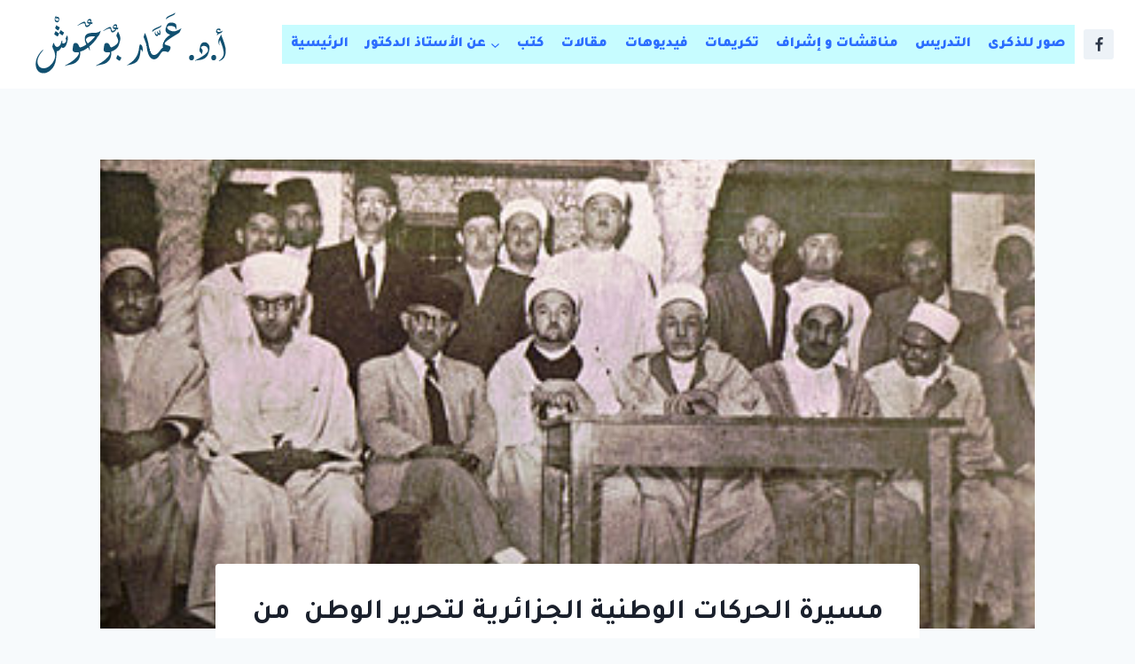

--- FILE ---
content_type: text/html; charset=UTF-8
request_url: https://www.ammarbouhouche.com/%D9%85%D8%B3%D9%8A%D8%B1%D8%A9-%D8%A7%D9%84%D8%AD%D8%B1%D9%83%D8%A7%D8%AA-%D8%A7%D9%84%D9%88%D8%B7%D9%86%D9%8A%D8%A9-%D8%A7%D9%84%D8%AC%D8%B2%D8%A7%D8%A6%D8%B1%D9%8A%D8%A9-%D9%84%D8%AA%D8%AD%D8%B1/
body_size: 41615
content:
<!doctype html>
<html lang="en-CA" class="no-js" itemtype="https://schema.org/Blog" itemscope>
<head>
	<meta charset="UTF-8">
	<meta name="viewport" content="width=device-width, initial-scale=1, minimum-scale=1">
	<title>مسيرة الحركات الوطنية الجزائرية لتحرير الوطن  من الإحتلال الأجنبي &#8211; موقع الأستاذ الدكتور عمار بوحوش</title>
<meta name='robots' content='max-image-preview:large' />
<link rel='dns-prefetch' href='//www.googletagmanager.com' />
<link rel="alternate" type="application/rss+xml" title="موقع الأستاذ الدكتور عمار بوحوش &raquo; Feed" href="https://www.ammarbouhouche.com/feed/" />
<link rel="alternate" type="application/rss+xml" title="موقع الأستاذ الدكتور عمار بوحوش &raquo; Comments Feed" href="https://www.ammarbouhouche.com/comments/feed/" />
			<script>document.documentElement.classList.remove( 'no-js' );</script>
			<link rel="alternate" title="oEmbed (JSON)" type="application/json+oembed" href="https://www.ammarbouhouche.com/wp-json/oembed/1.0/embed?url=https%3A%2F%2Fwww.ammarbouhouche.com%2F%25d9%2585%25d8%25b3%25d9%258a%25d8%25b1%25d8%25a9-%25d8%25a7%25d9%2584%25d8%25ad%25d8%25b1%25d9%2583%25d8%25a7%25d8%25aa-%25d8%25a7%25d9%2584%25d9%2588%25d8%25b7%25d9%2586%25d9%258a%25d8%25a9-%25d8%25a7%25d9%2584%25d8%25ac%25d8%25b2%25d8%25a7%25d8%25a6%25d8%25b1%25d9%258a%25d8%25a9-%25d9%2584%25d8%25aa%25d8%25ad%25d8%25b1%2F" />
<link rel="alternate" title="oEmbed (XML)" type="text/xml+oembed" href="https://www.ammarbouhouche.com/wp-json/oembed/1.0/embed?url=https%3A%2F%2Fwww.ammarbouhouche.com%2F%25d9%2585%25d8%25b3%25d9%258a%25d8%25b1%25d8%25a9-%25d8%25a7%25d9%2584%25d8%25ad%25d8%25b1%25d9%2583%25d8%25a7%25d8%25aa-%25d8%25a7%25d9%2584%25d9%2588%25d8%25b7%25d9%2586%25d9%258a%25d8%25a9-%25d8%25a7%25d9%2584%25d8%25ac%25d8%25b2%25d8%25a7%25d8%25a6%25d8%25b1%25d9%258a%25d8%25a9-%25d9%2584%25d8%25aa%25d8%25ad%25d8%25b1%2F&#038;format=xml" />
<style id='wp-img-auto-sizes-contain-inline-css'>
img:is([sizes=auto i],[sizes^="auto," i]){contain-intrinsic-size:3000px 1500px}
/*# sourceURL=wp-img-auto-sizes-contain-inline-css */
</style>
<style id='wp-emoji-styles-inline-css'>

	img.wp-smiley, img.emoji {
		display: inline !important;
		border: none !important;
		box-shadow: none !important;
		height: 1em !important;
		width: 1em !important;
		margin: 0 0.07em !important;
		vertical-align: -0.1em !important;
		background: none !important;
		padding: 0 !important;
	}
/*# sourceURL=wp-emoji-styles-inline-css */
</style>
<style id='wp-block-library-inline-css'>
:root{--wp-block-synced-color:#7a00df;--wp-block-synced-color--rgb:122,0,223;--wp-bound-block-color:var(--wp-block-synced-color);--wp-editor-canvas-background:#ddd;--wp-admin-theme-color:#007cba;--wp-admin-theme-color--rgb:0,124,186;--wp-admin-theme-color-darker-10:#006ba1;--wp-admin-theme-color-darker-10--rgb:0,107,160.5;--wp-admin-theme-color-darker-20:#005a87;--wp-admin-theme-color-darker-20--rgb:0,90,135;--wp-admin-border-width-focus:2px}@media (min-resolution:192dpi){:root{--wp-admin-border-width-focus:1.5px}}.wp-element-button{cursor:pointer}:root .has-very-light-gray-background-color{background-color:#eee}:root .has-very-dark-gray-background-color{background-color:#313131}:root .has-very-light-gray-color{color:#eee}:root .has-very-dark-gray-color{color:#313131}:root .has-vivid-green-cyan-to-vivid-cyan-blue-gradient-background{background:linear-gradient(135deg,#00d084,#0693e3)}:root .has-purple-crush-gradient-background{background:linear-gradient(135deg,#34e2e4,#4721fb 50%,#ab1dfe)}:root .has-hazy-dawn-gradient-background{background:linear-gradient(135deg,#faaca8,#dad0ec)}:root .has-subdued-olive-gradient-background{background:linear-gradient(135deg,#fafae1,#67a671)}:root .has-atomic-cream-gradient-background{background:linear-gradient(135deg,#fdd79a,#004a59)}:root .has-nightshade-gradient-background{background:linear-gradient(135deg,#330968,#31cdcf)}:root .has-midnight-gradient-background{background:linear-gradient(135deg,#020381,#2874fc)}:root{--wp--preset--font-size--normal:16px;--wp--preset--font-size--huge:42px}.has-regular-font-size{font-size:1em}.has-larger-font-size{font-size:2.625em}.has-normal-font-size{font-size:var(--wp--preset--font-size--normal)}.has-huge-font-size{font-size:var(--wp--preset--font-size--huge)}.has-text-align-center{text-align:center}.has-text-align-left{text-align:left}.has-text-align-right{text-align:right}.has-fit-text{white-space:nowrap!important}#end-resizable-editor-section{display:none}.aligncenter{clear:both}.items-justified-left{justify-content:flex-start}.items-justified-center{justify-content:center}.items-justified-right{justify-content:flex-end}.items-justified-space-between{justify-content:space-between}.screen-reader-text{border:0;clip-path:inset(50%);height:1px;margin:-1px;overflow:hidden;padding:0;position:absolute;width:1px;word-wrap:normal!important}.screen-reader-text:focus{background-color:#ddd;clip-path:none;color:#444;display:block;font-size:1em;height:auto;left:5px;line-height:normal;padding:15px 23px 14px;text-decoration:none;top:5px;width:auto;z-index:100000}html :where(.has-border-color){border-style:solid}html :where([style*=border-top-color]){border-top-style:solid}html :where([style*=border-right-color]){border-right-style:solid}html :where([style*=border-bottom-color]){border-bottom-style:solid}html :where([style*=border-left-color]){border-left-style:solid}html :where([style*=border-width]){border-style:solid}html :where([style*=border-top-width]){border-top-style:solid}html :where([style*=border-right-width]){border-right-style:solid}html :where([style*=border-bottom-width]){border-bottom-style:solid}html :where([style*=border-left-width]){border-left-style:solid}html :where(img[class*=wp-image-]){height:auto;max-width:100%}:where(figure){margin:0 0 1em}html :where(.is-position-sticky){--wp-admin--admin-bar--position-offset:var(--wp-admin--admin-bar--height,0px)}@media screen and (max-width:600px){html :where(.is-position-sticky){--wp-admin--admin-bar--position-offset:0px}}

/*# sourceURL=wp-block-library-inline-css */
</style><style id='wp-block-heading-inline-css'>
h1:where(.wp-block-heading).has-background,h2:where(.wp-block-heading).has-background,h3:where(.wp-block-heading).has-background,h4:where(.wp-block-heading).has-background,h5:where(.wp-block-heading).has-background,h6:where(.wp-block-heading).has-background{padding:1.25em 2.375em}h1.has-text-align-left[style*=writing-mode]:where([style*=vertical-lr]),h1.has-text-align-right[style*=writing-mode]:where([style*=vertical-rl]),h2.has-text-align-left[style*=writing-mode]:where([style*=vertical-lr]),h2.has-text-align-right[style*=writing-mode]:where([style*=vertical-rl]),h3.has-text-align-left[style*=writing-mode]:where([style*=vertical-lr]),h3.has-text-align-right[style*=writing-mode]:where([style*=vertical-rl]),h4.has-text-align-left[style*=writing-mode]:where([style*=vertical-lr]),h4.has-text-align-right[style*=writing-mode]:where([style*=vertical-rl]),h5.has-text-align-left[style*=writing-mode]:where([style*=vertical-lr]),h5.has-text-align-right[style*=writing-mode]:where([style*=vertical-rl]),h6.has-text-align-left[style*=writing-mode]:where([style*=vertical-lr]),h6.has-text-align-right[style*=writing-mode]:where([style*=vertical-rl]){rotate:180deg}
/*# sourceURL=https://www.ammarbouhouche.com/wp-includes/blocks/heading/style.min.css */
</style>
<style id='wp-block-list-inline-css'>
ol,ul{box-sizing:border-box}:root :where(.wp-block-list.has-background){padding:1.25em 2.375em}
/*# sourceURL=https://www.ammarbouhouche.com/wp-includes/blocks/list/style.min.css */
</style>
<style id='wp-block-paragraph-inline-css'>
.is-small-text{font-size:.875em}.is-regular-text{font-size:1em}.is-large-text{font-size:2.25em}.is-larger-text{font-size:3em}.has-drop-cap:not(:focus):first-letter{float:left;font-size:8.4em;font-style:normal;font-weight:100;line-height:.68;margin:.05em .1em 0 0;text-transform:uppercase}body.rtl .has-drop-cap:not(:focus):first-letter{float:none;margin-left:.1em}p.has-drop-cap.has-background{overflow:hidden}:root :where(p.has-background){padding:1.25em 2.375em}:where(p.has-text-color:not(.has-link-color)) a{color:inherit}p.has-text-align-left[style*="writing-mode:vertical-lr"],p.has-text-align-right[style*="writing-mode:vertical-rl"]{rotate:180deg}
/*# sourceURL=https://www.ammarbouhouche.com/wp-includes/blocks/paragraph/style.min.css */
</style>
<style id='wp-block-separator-inline-css'>
@charset "UTF-8";.wp-block-separator{border:none;border-top:2px solid}:root :where(.wp-block-separator.is-style-dots){height:auto;line-height:1;text-align:center}:root :where(.wp-block-separator.is-style-dots):before{color:currentColor;content:"···";font-family:serif;font-size:1.5em;letter-spacing:2em;padding-left:2em}.wp-block-separator.is-style-dots{background:none!important;border:none!important}
/*# sourceURL=https://www.ammarbouhouche.com/wp-includes/blocks/separator/style.min.css */
</style>
<style id='global-styles-inline-css'>
:root{--wp--preset--aspect-ratio--square: 1;--wp--preset--aspect-ratio--4-3: 4/3;--wp--preset--aspect-ratio--3-4: 3/4;--wp--preset--aspect-ratio--3-2: 3/2;--wp--preset--aspect-ratio--2-3: 2/3;--wp--preset--aspect-ratio--16-9: 16/9;--wp--preset--aspect-ratio--9-16: 9/16;--wp--preset--color--black: #000000;--wp--preset--color--cyan-bluish-gray: #abb8c3;--wp--preset--color--white: #ffffff;--wp--preset--color--pale-pink: #f78da7;--wp--preset--color--vivid-red: #cf2e2e;--wp--preset--color--luminous-vivid-orange: #ff6900;--wp--preset--color--luminous-vivid-amber: #fcb900;--wp--preset--color--light-green-cyan: #7bdcb5;--wp--preset--color--vivid-green-cyan: #00d084;--wp--preset--color--pale-cyan-blue: #8ed1fc;--wp--preset--color--vivid-cyan-blue: #0693e3;--wp--preset--color--vivid-purple: #9b51e0;--wp--preset--color--theme-palette-1: var(--global-palette1);--wp--preset--color--theme-palette-2: var(--global-palette2);--wp--preset--color--theme-palette-3: var(--global-palette3);--wp--preset--color--theme-palette-4: var(--global-palette4);--wp--preset--color--theme-palette-5: var(--global-palette5);--wp--preset--color--theme-palette-6: var(--global-palette6);--wp--preset--color--theme-palette-7: var(--global-palette7);--wp--preset--color--theme-palette-8: var(--global-palette8);--wp--preset--color--theme-palette-9: var(--global-palette9);--wp--preset--gradient--vivid-cyan-blue-to-vivid-purple: linear-gradient(135deg,rgb(6,147,227) 0%,rgb(155,81,224) 100%);--wp--preset--gradient--light-green-cyan-to-vivid-green-cyan: linear-gradient(135deg,rgb(122,220,180) 0%,rgb(0,208,130) 100%);--wp--preset--gradient--luminous-vivid-amber-to-luminous-vivid-orange: linear-gradient(135deg,rgb(252,185,0) 0%,rgb(255,105,0) 100%);--wp--preset--gradient--luminous-vivid-orange-to-vivid-red: linear-gradient(135deg,rgb(255,105,0) 0%,rgb(207,46,46) 100%);--wp--preset--gradient--very-light-gray-to-cyan-bluish-gray: linear-gradient(135deg,rgb(238,238,238) 0%,rgb(169,184,195) 100%);--wp--preset--gradient--cool-to-warm-spectrum: linear-gradient(135deg,rgb(74,234,220) 0%,rgb(151,120,209) 20%,rgb(207,42,186) 40%,rgb(238,44,130) 60%,rgb(251,105,98) 80%,rgb(254,248,76) 100%);--wp--preset--gradient--blush-light-purple: linear-gradient(135deg,rgb(255,206,236) 0%,rgb(152,150,240) 100%);--wp--preset--gradient--blush-bordeaux: linear-gradient(135deg,rgb(254,205,165) 0%,rgb(254,45,45) 50%,rgb(107,0,62) 100%);--wp--preset--gradient--luminous-dusk: linear-gradient(135deg,rgb(255,203,112) 0%,rgb(199,81,192) 50%,rgb(65,88,208) 100%);--wp--preset--gradient--pale-ocean: linear-gradient(135deg,rgb(255,245,203) 0%,rgb(182,227,212) 50%,rgb(51,167,181) 100%);--wp--preset--gradient--electric-grass: linear-gradient(135deg,rgb(202,248,128) 0%,rgb(113,206,126) 100%);--wp--preset--gradient--midnight: linear-gradient(135deg,rgb(2,3,129) 0%,rgb(40,116,252) 100%);--wp--preset--font-size--small: var(--global-font-size-small);--wp--preset--font-size--medium: var(--global-font-size-medium);--wp--preset--font-size--large: var(--global-font-size-large);--wp--preset--font-size--x-large: 42px;--wp--preset--font-size--larger: var(--global-font-size-larger);--wp--preset--font-size--xxlarge: var(--global-font-size-xxlarge);--wp--preset--spacing--20: 0.44rem;--wp--preset--spacing--30: 0.67rem;--wp--preset--spacing--40: 1rem;--wp--preset--spacing--50: 1.5rem;--wp--preset--spacing--60: 2.25rem;--wp--preset--spacing--70: 3.38rem;--wp--preset--spacing--80: 5.06rem;--wp--preset--shadow--natural: 6px 6px 9px rgba(0, 0, 0, 0.2);--wp--preset--shadow--deep: 12px 12px 50px rgba(0, 0, 0, 0.4);--wp--preset--shadow--sharp: 6px 6px 0px rgba(0, 0, 0, 0.2);--wp--preset--shadow--outlined: 6px 6px 0px -3px rgb(255, 255, 255), 6px 6px rgb(0, 0, 0);--wp--preset--shadow--crisp: 6px 6px 0px rgb(0, 0, 0);}:where(.is-layout-flex){gap: 0.5em;}:where(.is-layout-grid){gap: 0.5em;}body .is-layout-flex{display: flex;}.is-layout-flex{flex-wrap: wrap;align-items: center;}.is-layout-flex > :is(*, div){margin: 0;}body .is-layout-grid{display: grid;}.is-layout-grid > :is(*, div){margin: 0;}:where(.wp-block-columns.is-layout-flex){gap: 2em;}:where(.wp-block-columns.is-layout-grid){gap: 2em;}:where(.wp-block-post-template.is-layout-flex){gap: 1.25em;}:where(.wp-block-post-template.is-layout-grid){gap: 1.25em;}.has-black-color{color: var(--wp--preset--color--black) !important;}.has-cyan-bluish-gray-color{color: var(--wp--preset--color--cyan-bluish-gray) !important;}.has-white-color{color: var(--wp--preset--color--white) !important;}.has-pale-pink-color{color: var(--wp--preset--color--pale-pink) !important;}.has-vivid-red-color{color: var(--wp--preset--color--vivid-red) !important;}.has-luminous-vivid-orange-color{color: var(--wp--preset--color--luminous-vivid-orange) !important;}.has-luminous-vivid-amber-color{color: var(--wp--preset--color--luminous-vivid-amber) !important;}.has-light-green-cyan-color{color: var(--wp--preset--color--light-green-cyan) !important;}.has-vivid-green-cyan-color{color: var(--wp--preset--color--vivid-green-cyan) !important;}.has-pale-cyan-blue-color{color: var(--wp--preset--color--pale-cyan-blue) !important;}.has-vivid-cyan-blue-color{color: var(--wp--preset--color--vivid-cyan-blue) !important;}.has-vivid-purple-color{color: var(--wp--preset--color--vivid-purple) !important;}.has-black-background-color{background-color: var(--wp--preset--color--black) !important;}.has-cyan-bluish-gray-background-color{background-color: var(--wp--preset--color--cyan-bluish-gray) !important;}.has-white-background-color{background-color: var(--wp--preset--color--white) !important;}.has-pale-pink-background-color{background-color: var(--wp--preset--color--pale-pink) !important;}.has-vivid-red-background-color{background-color: var(--wp--preset--color--vivid-red) !important;}.has-luminous-vivid-orange-background-color{background-color: var(--wp--preset--color--luminous-vivid-orange) !important;}.has-luminous-vivid-amber-background-color{background-color: var(--wp--preset--color--luminous-vivid-amber) !important;}.has-light-green-cyan-background-color{background-color: var(--wp--preset--color--light-green-cyan) !important;}.has-vivid-green-cyan-background-color{background-color: var(--wp--preset--color--vivid-green-cyan) !important;}.has-pale-cyan-blue-background-color{background-color: var(--wp--preset--color--pale-cyan-blue) !important;}.has-vivid-cyan-blue-background-color{background-color: var(--wp--preset--color--vivid-cyan-blue) !important;}.has-vivid-purple-background-color{background-color: var(--wp--preset--color--vivid-purple) !important;}.has-black-border-color{border-color: var(--wp--preset--color--black) !important;}.has-cyan-bluish-gray-border-color{border-color: var(--wp--preset--color--cyan-bluish-gray) !important;}.has-white-border-color{border-color: var(--wp--preset--color--white) !important;}.has-pale-pink-border-color{border-color: var(--wp--preset--color--pale-pink) !important;}.has-vivid-red-border-color{border-color: var(--wp--preset--color--vivid-red) !important;}.has-luminous-vivid-orange-border-color{border-color: var(--wp--preset--color--luminous-vivid-orange) !important;}.has-luminous-vivid-amber-border-color{border-color: var(--wp--preset--color--luminous-vivid-amber) !important;}.has-light-green-cyan-border-color{border-color: var(--wp--preset--color--light-green-cyan) !important;}.has-vivid-green-cyan-border-color{border-color: var(--wp--preset--color--vivid-green-cyan) !important;}.has-pale-cyan-blue-border-color{border-color: var(--wp--preset--color--pale-cyan-blue) !important;}.has-vivid-cyan-blue-border-color{border-color: var(--wp--preset--color--vivid-cyan-blue) !important;}.has-vivid-purple-border-color{border-color: var(--wp--preset--color--vivid-purple) !important;}.has-vivid-cyan-blue-to-vivid-purple-gradient-background{background: var(--wp--preset--gradient--vivid-cyan-blue-to-vivid-purple) !important;}.has-light-green-cyan-to-vivid-green-cyan-gradient-background{background: var(--wp--preset--gradient--light-green-cyan-to-vivid-green-cyan) !important;}.has-luminous-vivid-amber-to-luminous-vivid-orange-gradient-background{background: var(--wp--preset--gradient--luminous-vivid-amber-to-luminous-vivid-orange) !important;}.has-luminous-vivid-orange-to-vivid-red-gradient-background{background: var(--wp--preset--gradient--luminous-vivid-orange-to-vivid-red) !important;}.has-very-light-gray-to-cyan-bluish-gray-gradient-background{background: var(--wp--preset--gradient--very-light-gray-to-cyan-bluish-gray) !important;}.has-cool-to-warm-spectrum-gradient-background{background: var(--wp--preset--gradient--cool-to-warm-spectrum) !important;}.has-blush-light-purple-gradient-background{background: var(--wp--preset--gradient--blush-light-purple) !important;}.has-blush-bordeaux-gradient-background{background: var(--wp--preset--gradient--blush-bordeaux) !important;}.has-luminous-dusk-gradient-background{background: var(--wp--preset--gradient--luminous-dusk) !important;}.has-pale-ocean-gradient-background{background: var(--wp--preset--gradient--pale-ocean) !important;}.has-electric-grass-gradient-background{background: var(--wp--preset--gradient--electric-grass) !important;}.has-midnight-gradient-background{background: var(--wp--preset--gradient--midnight) !important;}.has-small-font-size{font-size: var(--wp--preset--font-size--small) !important;}.has-medium-font-size{font-size: var(--wp--preset--font-size--medium) !important;}.has-large-font-size{font-size: var(--wp--preset--font-size--large) !important;}.has-x-large-font-size{font-size: var(--wp--preset--font-size--x-large) !important;}
/*# sourceURL=global-styles-inline-css */
</style>

<style id='classic-theme-styles-inline-css'>
/*! This file is auto-generated */
.wp-block-button__link{color:#fff;background-color:#32373c;border-radius:9999px;box-shadow:none;text-decoration:none;padding:calc(.667em + 2px) calc(1.333em + 2px);font-size:1.125em}.wp-block-file__button{background:#32373c;color:#fff;text-decoration:none}
/*# sourceURL=/wp-includes/css/classic-themes.min.css */
</style>
<link rel='stylesheet' id='dashicons-css' href='https://www.ammarbouhouche.com/wp-includes/css/dashicons.min.css?ver=6.9' media='all' />
<link rel='stylesheet' id='post-views-counter-frontend-css' href='https://www.ammarbouhouche.com/wp-content/plugins/post-views-counter/css/frontend.min.css?ver=1.5.1' media='all' />
<link rel='stylesheet' id='kadence-global-css' href='https://www.ammarbouhouche.com/wp-content/themes/kadence/assets/css/global.min.css?ver=1.2.5' media='all' />
<style id='kadence-global-inline-css'>
/* Kadence Base CSS */
:root{--global-palette1:#2b6dfe;--global-palette2:#00f2ff;--global-palette3:#1A202C;--global-palette4:#2D3748;--global-palette5:#4A5568;--global-palette6:#718096;--global-palette7:#EDF2F7;--global-palette8:#F7FAFC;--global-palette9:#ffffff;--global-palette9rgb:255, 255, 255;--global-palette-highlight:var(--global-palette1);--global-palette-highlight-alt:var(--global-palette1);--global-palette-highlight-alt2:var(--global-palette9);--global-palette-btn-bg:var(--global-palette1);--global-palette-btn-bg-hover:var(--global-palette2);--global-palette-btn:#ffffff;--global-palette-btn-hover:#1a202c;--global-body-font-family:Tajawal, sans-serif;--global-heading-font-family:Tajawal, sans-serif;--global-primary-nav-font-family:Tajawal, sans-serif;--global-fallback-font:sans-serif;--global-display-fallback-font:sans-serif;--global-content-width:1290px;--global-content-narrow-width:842px;--global-content-edge-padding:1.5rem;--global-content-boxed-padding:2rem;--global-calc-content-width:calc(1290px - var(--global-content-edge-padding) - var(--global-content-edge-padding) );--wp--style--global--content-size:var(--global-calc-content-width);}.wp-site-blocks{--global-vw:calc( 100vw - ( 0.5 * var(--scrollbar-offset)));}body{background:var(--global-palette8);}body, input, select, optgroup, textarea{font-style:normal;font-weight:normal;font-size:17px;line-height:1.6;font-family:var(--global-body-font-family);color:var(--global-palette4);}.content-bg, body.content-style-unboxed .site{background:var(--global-palette9);}h1,h2,h3,h4,h5,h6{font-family:var(--global-heading-font-family);}h1{font-weight:700;font-size:32px;line-height:1.5;color:var(--global-palette3);}h2{font-style:normal;font-weight:700;font-size:34px;line-height:1.2;color:var(--global-palette3);}h3{font-style:normal;font-weight:900;font-size:20px;line-height:1.5;font-family:Tajawal, sans-serif;color:var(--global-palette3);}h4{font-style:normal;font-weight:500;font-size:22px;line-height:1.5;color:var(--global-palette4);}h5{font-weight:700;font-size:20px;line-height:1.5;color:var(--global-palette4);}h6{font-weight:700;font-size:18px;line-height:1.5;color:var(--global-palette5);}.entry-hero h1{font-style:normal;font-size:45px;}.entry-hero .kadence-breadcrumbs{max-width:1290px;}.site-container, .site-header-row-layout-contained, .site-footer-row-layout-contained, .entry-hero-layout-contained, .comments-area, .alignfull > .wp-block-cover__inner-container, .alignwide > .wp-block-cover__inner-container{max-width:var(--global-content-width);}.content-width-narrow .content-container.site-container, .content-width-narrow .hero-container.site-container{max-width:var(--global-content-narrow-width);}@media all and (min-width: 1520px){.wp-site-blocks .content-container  .alignwide{margin-left:-115px;margin-right:-115px;width:unset;max-width:unset;}}@media all and (min-width: 1102px){.content-width-narrow .wp-site-blocks .content-container .alignwide{margin-left:-130px;margin-right:-130px;width:unset;max-width:unset;}}.content-style-boxed .wp-site-blocks .entry-content .alignwide{margin-left:calc( -1 * var( --global-content-boxed-padding ) );margin-right:calc( -1 * var( --global-content-boxed-padding ) );}.content-area{margin-top:5rem;margin-bottom:5rem;}@media all and (max-width: 1024px){.content-area{margin-top:3rem;margin-bottom:3rem;}}@media all and (max-width: 767px){.content-area{margin-top:2rem;margin-bottom:2rem;}}@media all and (max-width: 1024px){:root{--global-content-boxed-padding:2rem;}}@media all and (max-width: 767px){:root{--global-content-boxed-padding:1.5rem;}}.entry-content-wrap{padding:2rem;}@media all and (max-width: 1024px){.entry-content-wrap{padding:2rem;}}@media all and (max-width: 767px){.entry-content-wrap{padding:1.5rem;}}.entry.single-entry{box-shadow:0px 15px 15px -10px rgba(0,0,0,0.05);}.entry.loop-entry{box-shadow:0px 15px 15px -10px rgba(0,0,0,0.05);}.loop-entry .entry-content-wrap{padding:2rem;}@media all and (max-width: 1024px){.loop-entry .entry-content-wrap{padding:2rem;}}@media all and (max-width: 767px){.loop-entry .entry-content-wrap{padding:1.5rem;}}button, .button, .wp-block-button__link, input[type="button"], input[type="reset"], input[type="submit"], .fl-button, .elementor-button-wrapper .elementor-button{box-shadow:0px 0px 0px -7px rgba(0,0,0,0);}button:hover, button:focus, button:active, .button:hover, .button:focus, .button:active, .wp-block-button__link:hover, .wp-block-button__link:focus, .wp-block-button__link:active, input[type="button"]:hover, input[type="button"]:focus, input[type="button"]:active, input[type="reset"]:hover, input[type="reset"]:focus, input[type="reset"]:active, input[type="submit"]:hover, input[type="submit"]:focus, input[type="submit"]:active, .elementor-button-wrapper .elementor-button:hover, .elementor-button-wrapper .elementor-button:focus, .elementor-button-wrapper .elementor-button:active{box-shadow:0px 15px 25px -7px rgba(0,0,0,0.1);}.kb-button.kb-btn-global-outline.kb-btn-global-inherit{padding-top:calc(px - 2px);padding-right:calc(px - 2px);padding-bottom:calc(px - 2px);padding-left:calc(px - 2px);}@media all and (min-width: 1025px){.transparent-header .entry-hero .entry-hero-container-inner{padding-top:80px;}}@media all and (max-width: 1024px){.mobile-transparent-header .entry-hero .entry-hero-container-inner{padding-top:80px;}}@media all and (max-width: 767px){.mobile-transparent-header .entry-hero .entry-hero-container-inner{padding-top:80px;}}.entry-hero.post-hero-section .entry-header{min-height:200px;}
/* Kadence Header CSS */
@media all and (max-width: 1024px){.mobile-transparent-header #masthead{position:absolute;left:0px;right:0px;z-index:100;}.kadence-scrollbar-fixer.mobile-transparent-header #masthead{right:var(--scrollbar-offset,0);}.mobile-transparent-header #masthead, .mobile-transparent-header .site-top-header-wrap .site-header-row-container-inner, .mobile-transparent-header .site-main-header-wrap .site-header-row-container-inner, .mobile-transparent-header .site-bottom-header-wrap .site-header-row-container-inner{background:transparent;}.site-header-row-tablet-layout-fullwidth, .site-header-row-tablet-layout-standard{padding:0px;}}@media all and (min-width: 1025px){.transparent-header #masthead{position:absolute;left:0px;right:0px;z-index:100;}.transparent-header.kadence-scrollbar-fixer #masthead{right:var(--scrollbar-offset,0);}.transparent-header #masthead, .transparent-header .site-top-header-wrap .site-header-row-container-inner, .transparent-header .site-main-header-wrap .site-header-row-container-inner, .transparent-header .site-bottom-header-wrap .site-header-row-container-inner{background:transparent;}}.site-branding a.brand img{max-width:428px;}.site-branding a.brand img.svg-logo-image{width:428px;}.site-branding{padding:0px 0px 0px 0px;}#masthead, #masthead .kadence-sticky-header.item-is-fixed:not(.item-at-start):not(.site-header-row-container):not(.site-main-header-wrap), #masthead .kadence-sticky-header.item-is-fixed:not(.item-at-start) > .site-header-row-container-inner{background:var(--global-palette9);}.site-main-header-inner-wrap{min-height:80px;}.header-navigation[class*="header-navigation-style-underline"] .header-menu-container.primary-menu-container>ul>li>a:after{width:calc( 100% - 1.2em);}.main-navigation .primary-menu-container > ul > li.menu-item > a{padding-left:calc(1.2em / 2);padding-right:calc(1.2em / 2);padding-top:0.6em;padding-bottom:0.6em;color:var(--global-palette1);background:rgba(0,242,255,0.22);}.main-navigation .primary-menu-container > ul > li.menu-item .dropdown-nav-special-toggle{right:calc(1.2em / 2);}.main-navigation .primary-menu-container > ul li.menu-item > a{font-style:normal;font-weight:900;font-size:16px;font-family:var(--global-primary-nav-font-family);}.main-navigation .primary-menu-container > ul > li.menu-item > a:hover{color:#119527;}.main-navigation .primary-menu-container > ul > li.menu-item.current-menu-item > a{color:var(--global-palette3);background:rgba(43,109,254,0.52);}.header-navigation .header-menu-container ul ul.sub-menu, .header-navigation .header-menu-container ul ul.submenu{background:var(--global-palette3);box-shadow:0px 2px 13px 0px rgba(0,0,0,0.1);}.header-navigation .header-menu-container ul ul li.menu-item, .header-menu-container ul.menu > li.kadence-menu-mega-enabled > ul > li.menu-item > a{border-bottom:1px solid rgba(255,255,255,0.1);}.header-navigation .header-menu-container ul ul li.menu-item > a{width:200px;padding-top:1em;padding-bottom:1em;color:var(--global-palette8);font-size:12px;}.header-navigation .header-menu-container ul ul li.menu-item > a:hover{color:var(--global-palette9);background:var(--global-palette4);}.header-navigation .header-menu-container ul ul li.menu-item.current-menu-item > a{color:var(--global-palette9);background:var(--global-palette4);}.mobile-toggle-open-container .menu-toggle-open, .mobile-toggle-open-container .menu-toggle-open:focus{color:var(--global-palette5);padding:0.4em 0.6em 0.4em 0.6em;font-size:14px;}.mobile-toggle-open-container .menu-toggle-open.menu-toggle-style-bordered{border:1px solid currentColor;}.mobile-toggle-open-container .menu-toggle-open .menu-toggle-icon{font-size:20px;}.mobile-toggle-open-container .menu-toggle-open:hover, .mobile-toggle-open-container .menu-toggle-open:focus-visible{color:var(--global-palette-highlight);}.mobile-navigation ul li{font-size:14px;}.mobile-navigation ul li a{padding-top:1em;padding-bottom:1em;}.mobile-navigation ul li > a, .mobile-navigation ul li.menu-item-has-children > .drawer-nav-drop-wrap{color:#f7fafc;}.mobile-navigation ul li.current-menu-item > a, .mobile-navigation ul li.current-menu-item.menu-item-has-children > .drawer-nav-drop-wrap{color:var(--global-palette1);}.mobile-navigation ul li.menu-item-has-children .drawer-nav-drop-wrap, .mobile-navigation ul li:not(.menu-item-has-children) a{border-bottom:1px solid rgba(255,255,255,0.1);}.mobile-navigation:not(.drawer-navigation-parent-toggle-true) ul li.menu-item-has-children .drawer-nav-drop-wrap button{border-left:1px solid rgba(255,255,255,0.1);}#mobile-drawer .drawer-header .drawer-toggle{padding:0.6em 0.15em 0.6em 0.15em;font-size:24px;}.header-social-wrap .header-social-inner-wrap{font-size:1em;gap:0.3em;}.header-social-wrap .header-social-inner-wrap .social-button{border:2px none transparent;border-radius:3px;}
/* Kadence Footer CSS */
#colophon{background:#1a202c;}.site-bottom-footer-wrap .site-footer-row-container-inner{font-style:normal;font-size:14px;color:#718096;}.site-footer .site-bottom-footer-wrap a:where(:not(.button):not(.wp-block-button__link):not(.wp-element-button)){color:rgba(113,128,150,0.99);}.site-footer .site-bottom-footer-wrap a:where(:not(.button):not(.wp-block-button__link):not(.wp-element-button)):hover{color:#ffffff;}.site-bottom-footer-inner-wrap{padding-top:30px;padding-bottom:30px;grid-column-gap:30px;}.site-bottom-footer-inner-wrap .widget{margin-bottom:30px;}.site-bottom-footer-inner-wrap .site-footer-section:not(:last-child):after{right:calc(-30px / 2);}
/*# sourceURL=kadence-global-inline-css */
</style>
<link rel='stylesheet' id='kadence-header-css' href='https://www.ammarbouhouche.com/wp-content/themes/kadence/assets/css/header.min.css?ver=1.2.5' media='all' />
<link rel='stylesheet' id='kadence-content-css' href='https://www.ammarbouhouche.com/wp-content/themes/kadence/assets/css/content.min.css?ver=1.2.5' media='all' />
<link rel='stylesheet' id='kadence-footer-css' href='https://www.ammarbouhouche.com/wp-content/themes/kadence/assets/css/footer.min.css?ver=1.2.5' media='all' />
<style id='kadence-blocks-global-variables-inline-css'>
:root {--global-kb-font-size-sm:clamp(0.8rem, 0.73rem + 0.217vw, 0.9rem);--global-kb-font-size-md:clamp(1.1rem, 0.995rem + 0.326vw, 1.25rem);--global-kb-font-size-lg:clamp(1.75rem, 1.576rem + 0.543vw, 2rem);--global-kb-font-size-xl:clamp(2.25rem, 1.728rem + 1.63vw, 3rem);--global-kb-font-size-xxl:clamp(2.5rem, 1.456rem + 3.26vw, 4rem);--global-kb-font-size-xxxl:clamp(2.75rem, 0.489rem + 7.065vw, 6rem);}
/*# sourceURL=kadence-blocks-global-variables-inline-css */
</style>
<link rel='stylesheet' id='__EPYT__style-css' href='https://www.ammarbouhouche.com/wp-content/plugins/youtube-embed-plus/styles/ytprefs.min.css?ver=14.2.3' media='all' />
<style id='__EPYT__style-inline-css'>

                .epyt-gallery-thumb {
                        width: 25%;
                }
                
/*# sourceURL=__EPYT__style-inline-css */
</style>

<!-- Google tag (gtag.js) snippet added by Site Kit -->

<!-- Google Analytics snippet added by Site Kit -->
<script src="https://www.googletagmanager.com/gtag/js?id=GT-K824X69" id="google_gtagjs-js" async></script>
<script id="google_gtagjs-js-after">
window.dataLayer = window.dataLayer || [];function gtag(){dataLayer.push(arguments);}
gtag("set","linker",{"domains":["www.ammarbouhouche.com"]});
gtag("js", new Date());
gtag("set", "developer_id.dZTNiMT", true);
gtag("config", "GT-K824X69");
//# sourceURL=google_gtagjs-js-after
</script>

<!-- End Google tag (gtag.js) snippet added by Site Kit -->
<script src="https://www.ammarbouhouche.com/wp-includes/js/jquery/jquery.min.js?ver=3.7.1" id="jquery-core-js"></script>
<script src="https://www.ammarbouhouche.com/wp-includes/js/jquery/jquery-migrate.min.js?ver=3.4.1" id="jquery-migrate-js"></script>
<script id="__ytprefs__-js-extra">
var _EPYT_ = {"ajaxurl":"https://www.ammarbouhouche.com/wp-admin/admin-ajax.php","security":"2de105a347","gallery_scrolloffset":"20","eppathtoscripts":"https://www.ammarbouhouche.com/wp-content/plugins/youtube-embed-plus/scripts/","eppath":"https://www.ammarbouhouche.com/wp-content/plugins/youtube-embed-plus/","epresponsiveselector":"[\"iframe.__youtube_prefs_widget__\"]","epdovol":"1","version":"14.2.3","evselector":"iframe.__youtube_prefs__[src], iframe[src*=\"youtube.com/embed/\"], iframe[src*=\"youtube-nocookie.com/embed/\"]","ajax_compat":"","maxres_facade":"eager","ytapi_load":"light","pause_others":"","stopMobileBuffer":"1","facade_mode":"","not_live_on_channel":""};
//# sourceURL=__ytprefs__-js-extra
</script>
<script src="https://www.ammarbouhouche.com/wp-content/plugins/youtube-embed-plus/scripts/ytprefs.min.js?ver=14.2.3" id="__ytprefs__-js"></script>
<link rel="https://api.w.org/" href="https://www.ammarbouhouche.com/wp-json/" /><link rel="alternate" title="JSON" type="application/json" href="https://www.ammarbouhouche.com/wp-json/wp/v2/posts/1816" /><link rel="EditURI" type="application/rsd+xml" title="RSD" href="https://www.ammarbouhouche.com/xmlrpc.php?rsd" />
<meta name="generator" content="WordPress 6.9" />
<link rel="canonical" href="https://www.ammarbouhouche.com/%d9%85%d8%b3%d9%8a%d8%b1%d8%a9-%d8%a7%d9%84%d8%ad%d8%b1%d9%83%d8%a7%d8%aa-%d8%a7%d9%84%d9%88%d8%b7%d9%86%d9%8a%d8%a9-%d8%a7%d9%84%d8%ac%d8%b2%d8%a7%d8%a6%d8%b1%d9%8a%d8%a9-%d9%84%d8%aa%d8%ad%d8%b1/" />
<link rel='shortlink' href='https://www.ammarbouhouche.com/?p=1816' />
<meta name="generator" content="Site Kit by Google 1.145.0" /><link rel='stylesheet' id='kadence-fonts-css' href='https://fonts.googleapis.com/css?family=Tajawal:regular,700,900,500&#038;display=swap' media='all' />
</head>

<body class="wp-singular post-template-default single single-post postid-1816 single-format-standard wp-custom-logo wp-embed-responsive wp-theme-kadence footer-on-bottom hide-focus-outline link-style-standard content-title-style-normal content-width-narrow content-style-boxed content-vertical-padding-show non-transparent-header mobile-non-transparent-header">
<div id="wrapper" class="site wp-site-blocks">
			<a class="skip-link screen-reader-text scroll-ignore" href="#main">Skip to content</a>
		<header id="masthead" class="site-header" role="banner" itemtype="https://schema.org/WPHeader" itemscope>
	<div id="main-header" class="site-header-wrap">
		<div class="site-header-inner-wrap">
			<div class="site-header-upper-wrap">
				<div class="site-header-upper-inner-wrap">
					<div class="site-main-header-wrap site-header-row-container site-header-focus-item site-header-row-layout-standard" data-section="kadence_customizer_header_main">
	<div class="site-header-row-container-inner">
				<div class="site-container">
			<div class="site-main-header-inner-wrap site-header-row site-header-row-has-sides site-header-row-no-center">
									<div class="site-header-main-section-left site-header-section site-header-section-left">
						<div class="site-header-item site-header-focus-item" data-section="title_tagline">
	<div class="site-branding branding-layout-standard site-brand-logo-only"><a class="brand has-logo-image" href="https://www.ammarbouhouche.com/" rel="home"><img width="250" height="100" src="https://www.ammarbouhouche.com/wp-content/uploads/2021/09/cropped-logo-bouhouche-100.png" class="custom-logo" alt="موقع الأستاذ الدكتور عمار بوحوش" decoding="async" /></a></div></div><!-- data-section="title_tagline" -->
					</div>
																	<div class="site-header-main-section-right site-header-section site-header-section-right">
						<div class="site-header-item site-header-focus-item site-header-item-main-navigation header-navigation-layout-stretch-false header-navigation-layout-fill-stretch-false" data-section="kadence_customizer_primary_navigation">
		<nav id="site-navigation" class="main-navigation header-navigation nav--toggle-sub header-navigation-style-underline header-navigation-dropdown-animation-none" role="navigation" aria-label="Primary Navigation">
				<div class="primary-menu-container header-menu-container">
			<ul id="primary-menu" class="menu"><li id="menu-item-1333" class="menu-item menu-item-type-post_type menu-item-object-page menu-item-home menu-item-1333"><a href="https://www.ammarbouhouche.com/">الرئيسية</a></li>
<li id="menu-item-1959" class="menu-item menu-item-type-custom menu-item-object-custom menu-item-has-children menu-item-1959"><a href="#"><span class="nav-drop-title-wrap">عن الأستاذ الدكتور<span class="dropdown-nav-toggle"><span class="kadence-svg-iconset svg-baseline"><svg aria-hidden="true" class="kadence-svg-icon kadence-arrow-down-svg" fill="currentColor" version="1.1" xmlns="http://www.w3.org/2000/svg" width="24" height="24" viewBox="0 0 24 24"><title>Expand</title><path d="M5.293 9.707l6 6c0.391 0.391 1.024 0.391 1.414 0l6-6c0.391-0.391 0.391-1.024 0-1.414s-1.024-0.391-1.414 0l-5.293 5.293-5.293-5.293c-0.391-0.391-1.024-0.391-1.414 0s-0.391 1.024 0 1.414z"></path>
				</svg></span></span></span></a>
<ul class="sub-menu">
	<li id="menu-item-1957" class="menu-item menu-item-type-custom menu-item-object-custom menu-item-1957"><a href="https://www.ammarbouhouche.com/%d8%a7%d9%84%d8%b3%d9%8a%d8%b1%d8%a9-%d8%a7%d9%84%d8%b0%d8%a7%d8%aa%d9%8a%d8%a9/">السيرة الذاتية</a></li>
	<li id="menu-item-1958" class="menu-item menu-item-type-custom menu-item-object-custom menu-item-1958"><a href="https://ar.wikipedia.org/wiki/%D8%B9%D9%85%D8%A7%D8%B1_%D8%A8%D9%88%D8%AD%D9%88%D8%B4">صفحة الويكيبديا</a></li>
	<li id="menu-item-2053" class="menu-item menu-item-type-custom menu-item-object-custom menu-item-2053"><a href="https://fulbrightscholars.org/grantee/ammar-bouhouche">برنامج فولبرايت للباحثين</a></li>
</ul>
</li>
<li id="menu-item-1512" class="menu-item menu-item-type-post_type menu-item-object-page menu-item-1512"><a href="https://www.ammarbouhouche.com/%d8%a7%d9%84%d9%83%d8%aa%d8%a8/">كتب</a></li>
<li id="menu-item-1346" class="menu-item menu-item-type-post_type menu-item-object-page current_page_parent menu-item-1346"><a href="https://www.ammarbouhouche.com/blog/">مقالات</a></li>
<li id="menu-item-2247" class="menu-item menu-item-type-post_type menu-item-object-page menu-item-2247"><a href="https://www.ammarbouhouche.com/%d8%a7%d9%84%d9%81%d9%8a%d8%af%d9%8a%d9%88%d9%87%d8%a7%d8%aa-3/">فيديوهات</a></li>
<li id="menu-item-1898" class="menu-item menu-item-type-post_type menu-item-object-page menu-item-1898"><a href="https://www.ammarbouhouche.com/%d8%aa%d9%83%d8%b1%d9%8a%d9%85%d8%a7%d8%aa/">تكريمات</a></li>
<li id="menu-item-1504" class="menu-item menu-item-type-post_type menu-item-object-page menu-item-1504"><a href="https://www.ammarbouhouche.com/%d9%85%d9%86%d8%a7%d9%82%d8%b4%d8%a7%d8%aa-%d8%a5%d8%b4%d8%b1%d8%a7%d9%81/">مناقشات و إشراف</a></li>
<li id="menu-item-1521" class="menu-item menu-item-type-post_type menu-item-object-page menu-item-1521"><a href="https://www.ammarbouhouche.com/%d8%a7%d9%84%d8%aa%d8%af%d8%b1%d9%8a%d8%b3/">التدريس</a></li>
<li id="menu-item-1480" class="menu-item menu-item-type-post_type menu-item-object-page menu-item-1480"><a href="https://www.ammarbouhouche.com/%d8%b5%d9%88%d8%b1-%d9%84%d9%84%d8%b0%d9%83%d8%b1%d9%89/">صور للذكرى</a></li>
</ul>		</div>
	</nav><!-- #site-navigation -->
	</div><!-- data-section="primary_navigation" -->
<div class="site-header-item site-header-focus-item" data-section="kadence_customizer_header_social">
	<div class="header-social-wrap"><div class="header-social-inner-wrap element-social-inner-wrap social-show-label-false social-style-filled"><a href="https://www.facebook.com/Ammar-Bouhouche-PhD-311487642829450" aria-label="Facebook" target="_blank" rel="noopener noreferrer"  class="social-button header-social-item social-link-facebook"><span class="kadence-svg-iconset"><svg class="kadence-svg-icon kadence-facebook-alt2-svg" fill="currentColor" version="1.1" xmlns="http://www.w3.org/2000/svg" width="16" height="28" viewBox="0 0 16 28"><title>Facebook</title><path d="M14.984 0.187v4.125h-2.453c-1.922 0-2.281 0.922-2.281 2.25v2.953h4.578l-0.609 4.625h-3.969v11.859h-4.781v-11.859h-3.984v-4.625h3.984v-3.406c0-3.953 2.422-6.109 5.953-6.109 1.687 0 3.141 0.125 3.563 0.187z"></path>
				</svg></span></a></div></div></div><!-- data-section="header_social" -->
					</div>
							</div>
		</div>
	</div>
</div>
				</div>
			</div>
					</div>
	</div>
	
<div id="mobile-header" class="site-mobile-header-wrap">
	<div class="site-header-inner-wrap">
		<div class="site-header-upper-wrap">
			<div class="site-header-upper-inner-wrap">
			<div class="site-main-header-wrap site-header-focus-item site-header-row-layout-standard site-header-row-tablet-layout-default site-header-row-mobile-layout-default ">
	<div class="site-header-row-container-inner">
		<div class="site-container">
			<div class="site-main-header-inner-wrap site-header-row site-header-row-has-sides site-header-row-no-center">
									<div class="site-header-main-section-left site-header-section site-header-section-left">
						<div class="site-header-item site-header-focus-item" data-section="title_tagline">
	<div class="site-branding mobile-site-branding branding-layout-standard branding-tablet-layout-inherit site-brand-logo-only branding-mobile-layout-inherit"><a class="brand has-logo-image" href="https://www.ammarbouhouche.com/" rel="home"><img width="250" height="100" src="https://www.ammarbouhouche.com/wp-content/uploads/2021/09/cropped-logo-bouhouche-100.png" class="custom-logo" alt="موقع الأستاذ الدكتور عمار بوحوش" decoding="async" /></a></div></div><!-- data-section="title_tagline" -->
					</div>
																	<div class="site-header-main-section-right site-header-section site-header-section-right">
						<div class="site-header-item site-header-focus-item site-header-item-navgation-popup-toggle" data-section="kadence_customizer_mobile_trigger">
		<div class="mobile-toggle-open-container">
						<button id="mobile-toggle" class="menu-toggle-open drawer-toggle menu-toggle-style-default" aria-label="Open menu" data-toggle-target="#mobile-drawer" data-toggle-body-class="showing-popup-drawer-from-right" aria-expanded="false" data-set-focus=".menu-toggle-close"
					>
						<span class="menu-toggle-icon"><span class="kadence-svg-iconset"><svg aria-hidden="true" class="kadence-svg-icon kadence-menu-svg" fill="currentColor" version="1.1" xmlns="http://www.w3.org/2000/svg" width="24" height="24" viewBox="0 0 24 24"><title>Toggle Menu</title><path d="M3 13h18c0.552 0 1-0.448 1-1s-0.448-1-1-1h-18c-0.552 0-1 0.448-1 1s0.448 1 1 1zM3 7h18c0.552 0 1-0.448 1-1s-0.448-1-1-1h-18c-0.552 0-1 0.448-1 1s0.448 1 1 1zM3 19h18c0.552 0 1-0.448 1-1s-0.448-1-1-1h-18c-0.552 0-1 0.448-1 1s0.448 1 1 1z"></path>
				</svg></span></span>
		</button>
	</div>
	</div><!-- data-section="mobile_trigger" -->
					</div>
							</div>
		</div>
	</div>
</div>
			</div>
		</div>
			</div>
</div>
</header><!-- #masthead -->

	<div id="inner-wrap" class="wrap hfeed kt-clear">
		<div id="primary" class="content-area">
	<div class="content-container site-container">
		<main id="main" class="site-main" role="main">
						<div class="content-wrap">
					<div class="post-thumbnail article-post-thumbnail kadence-thumbnail-position-behind alignwide kadence-thumbnail-ratio-2-3">
		<div class="post-thumbnail-inner">
			<img width="360" height="204" src="https://www.ammarbouhouche.com/wp-content/uploads/2021/11/الحركات-الوطنية-الجزائرية.jpg" class="post-top-featured wp-post-image" alt="" decoding="async" fetchpriority="high" srcset="https://www.ammarbouhouche.com/wp-content/uploads/2021/11/الحركات-الوطنية-الجزائرية.jpg 360w, https://www.ammarbouhouche.com/wp-content/uploads/2021/11/الحركات-الوطنية-الجزائرية-300x170.jpg 300w" sizes="(max-width: 360px) 100vw, 360px" />		</div>
	</div><!-- .post-thumbnail -->
			<article id="post-1816" class="entry content-bg single-entry post-footer-area-boxed post-1816 post type-post status-publish format-standard has-post-thumbnail hentry category-6">
	<div class="entry-content-wrap">
		<header class="entry-header post-title title-align-center title-tablet-align-inherit title-mobile-align-inherit">
	<h1 class="entry-title">مسيرة الحركات الوطنية الجزائرية لتحرير الوطن  من الإحتلال الأجنبي</h1></header><!-- .entry-header -->

<div class="entry-content single-content">
	<div class="post-views content-post post-1816 entry-meta load-static">
				<span class="post-views-icon dashicons dashicons-chart-bar"></span> <span class="post-views-label">عدد القراءلت:</span> <span class="post-views-count">7,397</span>
			</div>
<p><strong>مقدمــة :</strong></p>



<p>إنه لمن الواضح أن سياسة الإحتلال الفرنسي للجزائر التي إنطلقت يوم 14 جوان (يونية) 1830 حين قامت القوات الفرنسية بإنزال قواتها العسكرية في سيدي فرج والإستيلاء على العاصمة الجزائرية يوم 5 جويلية 1830، كانت تهدف إلى بسط نفوذ فرنسا في منطقة شمال إفريقيا والإستيلاء على خيرات وثروات هذه المنطقة. ومنذ البداية كانت خطة فرنسا تتمثل في خلق منطقة نفوذ فرنسية وإخضاع السكان بالقوة للسلطات الفرنسية. ولذلك عمد السياسيون الفرنسيون إلى إنتهاج سياسة الإندماج في الجزائر وإصدار القوانين التي تجعل من الجزائريين رعايا أوروبيين، يقيمون في بلد يخضع قانونيا للسيادة الفرنسية، لكنهم لا يتمتعون فيه بأية حقوق سياسية أو إجتماعية أو ثقافية. وبعبارة أخرى، إنهم أداة لخدمة الغزاة الأروبيين الذين إستولوا على السلطة والثروة والجيش الفرنسي الذي يحميهم من أية ثورة شعبية أو مقاومة جماعية للتخلص من طغيانهم وجبروتهم.</p>



<p>&nbsp;&nbsp;&nbsp;&nbsp;&nbsp;&nbsp; ولكي نفهم حقيقة ما كان يجري في الجزائر منذ الإحتلال الفرنسي في سنة 1830 إلى غاية 1962، ينبغي أن نشير إلى أن قوة الحكم المحلي في الجزائر لم تكن نابعة من الحكومة العامة لأن الحاكم العام هو عبارة عن شخصية لتمثيل فرنسا في الجزائر لا غير. وإذا كان ظاهريا ونظريا يعتبر الحاكم العام هو السلطة التنفيذية في الجزائر، فإن الواقع هو أنه غير منتخب ولا يملك جيشا. وعليه، فإنه يعمل بمفرده، وبقاؤه في السلطة يتوقف على رضاء الأروبيين عليه.</p>



<p>وعليه، فإن السلطة الحقيقية كانت موجودة في يد النواب الأروبيين في البرلمان الفرنسي ومجلس الشيوخ الفرنسي، وفي كل منهما كانت الجالية الأروبية ممثلة تمثيلا قويا. ومنذ صدور قانون 19 ديسمبر 1900 إنتقلت السلطة الفعلية إلى يد النواب الأروبيين في المجلس المالي الذي أقاموه في الجزائر العاصمة وبدأوا يشرعون فيه لأنفسهم ويتخذون جميع القرارات المالية التي تخدم مصالحهم، بدون تدخل من باريس، بعد أن سمح لهم قانون 1900 أن يكون عندهم إستقلال مالي، والحاكم العام ينفذ قراراتهم التي يتخذونها في هذا البرلمان الصغير الذي تم إنشاؤه أساسا لخدمة مصالح  السكان الذين يتحدرون من أصل أروبي ويهودي وحرمان  السكان المسلمين من الحقوق الطبيعية التي يحصل عليها عادة أي إنسان يقيم في أرض آبائه وأجداده. ولا يفوتنا أن نشير هنا إلى أن هؤلاء المنتخبين الأروبيين الذين يمثلون الأقلية الأروبية في الجزائر  هم الذين كانوا يؤثرون في مجرى الأمور في باريس وفي الجزائر بحيث لا يتعين أي حاكم عام إلا بعد موافقتهم عليه وقبولهم، ولا يسن قانون في البرلمان الفرنسي إلا بعد الحصول على رضاءهم عليه. كما أنهم هم الذين أوقفوا جميع المحاولات الرامية لتمثيل المسلمين في البرلمان الفرنسي لغاية 6 أكتوبر 1946، وأصروا على عدم إقرار نظام الإقتراع العام في الجزائر وإجراء انتخابات حرة بحيث يشارك فيها جميع السكان وينتخبون مجلسا نيابيا جزائريا بطريقة ديمقراطية. وكما سنرى فيما بعد، فإن دعاة الإندماج في فرنسا أمثال بن جلول وفرحات عباس وعبد الرحمن فارس، سيشعرون بالتذمر والمرارة من  سياسة العناد والإصرار على عدم وجود تمثيل نيابي حقيقي للجزائر في المجلس الجزائري، وينضموا في سنة 1956 إلى قوافل الثوار التي إلتحقت بالجبال لتقوم بالعمل المسلح بقصد إقتلاع جذور هذه العناصر الخبيثة من أرض الجزائر وإجبارها على الإعتراف بحقوق ومصالح أبناء البلد الأصليين.<strong><br></strong></p>



<h1 class="wp-block-heading">الأسلوب الجديد لنضال حركة &#8221; الشبان الجزائرييـن &#8220;</h1>



<p>لقد تميزت المقاومة الجزائرية لقوات الإحتلال الفرنسي في القرن التاسع عشر بإنحصارها في مناطق صغيرة وتحالفات عشائرية غير مجدية لأن قوات الإستعمارالفرنسي كانت تحاصر المنطقة التي يتواجد فيها المقاومون للإحتلال وتقضي عليهم بسهولة. لكن في بداية القرن العشرين تغير أسلوب النضال حيث بدأ رجال النخبة في الجزائر يتحركون ويتحالفون ضد إدارة الإحتلال ودسائسها في بلدهم وذلك على المستوى الوطني. ويرجع الفضل في هذا التنظيم السياسي إلى رجال النخبة الذين تعلموا في المدارس الفرنسية وأصبحوا يحسون ويشعرون بإنعدام المساواة بين الجزائريين والأروبيين، وعدم وجود أي تمثيل سياسي لأبناء البلد الأصليين في المجالس المحلية المنتخبة. ولهذا فإن المناضلين قد بدأوا في مطلع القرن العشرين ينتهجون سياسة جديدة ترتكز ليس على مقاومة الغزاة الأجانب بالسلاح فقط ولكن ترتكز أيضا على الإتصال والقيام بضغوطات متوالية على حكومة باريس لإنصاف الجزائريين وتمكينهم من الحصول على مقاعد في البرلمان الفرنسي، والسماح لهم بالمشاركة في الإنتخابات المحلية والإعتراف بالشخصية الجزائرية.</p>



<p>&nbsp;&nbsp;&nbsp;&nbsp;&nbsp;&nbsp; ومنذ 1892 بدأت حركة &#8221; <strong>الشباب الجزائري</strong> &#8221; تقوم بالإتصالات مع المسؤولين الفرنسيين وتنقل إليهم هموم المواطن الجزائري وإنشغالاته وتقترح عليهم ما ينبغي عمله لإنصافه. ومن جملة الشخصيات الفرنسية التي إستمعت إلى آراء حركة &#8221; الشباب الجزائري &#8221; السيد &#8221; جول فيرى &#8221; عندما زار الجزائر في سنة 1892 بصفته رئيسا للجنة مجلس الشيوخ التي مكثت في الجزائر لمدة شهرين وذلك للتعرف على أوضاع الجزائريين<a href="#_ftn3">(1)</a>. وتزعم حركة الشبان الجزائريين مجموعة من الشخصيات الوطنية التي كانت تشتغل في ميادين الترجمة والتعليم والتجارة والسياسة والطب. وبالرغم من عدم وجود خطة مشتركة لمحاربة الظلم والإستبداد والتعسف المسلط على الجزائريين من طرف أعضاء الجالية الأروبية بالجزائر، فإن المشكل العويص الذي واجه هؤلاء الشباب ولم يتغلبوا عليه هو عدم التجانس وبالتالي عدم إتفاقهم على إنتهاج سياسة مشتركة أو تقديم فكر موحد. ولهذا سنلاحظ أنه بالرغم من المجهودات التي قاموا بها لتغيير الأوضاع السيئة في الجزائر، فإن نجاحهم كان محدودا جدا.</p>



<p>&nbsp;&nbsp;&nbsp;&nbsp;&nbsp;&nbsp; وبإختصار، فإن الأمير خالد قد قام بخطوة جريئة في عام 1917 وذلك حين شارك مع إخوانه التونسيين في مؤتمر رابطة حقوق الإنسان بباريس وطالب بأن يكون للجزائريين تمثيل في البرلمان الفرنسي وفي مجلس الشيوخ وذلك بدون تخلي الجزائريين عن هويتهم العربية الإسلامية<a href="#_ftn4">(1)</a>.</p>



<h2 class="wp-block-heading">مسيرة الحركات الوطنية الجزائرية</h2>



<h2 class="wp-block-heading">&nbsp;في مجال النضال السياسي</h2>



<p><strong>1. حزب الإتحاد للبيان الجزائــري<a href="#_ftn5">*</a></strong></p>



<p><strong>&nbsp;&nbsp;&nbsp;&nbsp;&nbsp;&nbsp; </strong>يعتبر هذا الحزب من أهم الأحزاب السياسية التي لعبت دورا مرموقا في الإصلاحات السياسية بالجزائر، وقد كان هذا الحزب الذي تزعمه السيد فرحات عباس (1899-1985)، يطالب بإندماج الجزائر في فرنسا، وتمثيل الجزائريين المسلمين في البرلمان الفرنسي، والمساواة في الحقوق والواجبات بين الأروبيين والمسلمين، وقد اشتهر بقوله المشهور بأنه لا يوجد في القرآن الكريم شيء يمنع الجزائري من أن يكون فرنسيا، وإنما المانع هو الإستعمار. <a href="#_ftn6">(2)</a></p>



<p>وخلال الحرب العالمية الثانية حاول فرحات عباس وأنصاره أن يستغلوا فرصة إنهيار الحكومة الفرنسية في باريس ويتفاوضوا مع حركة المقاومة الفرنسية في الجزائر بشأن الإعتراف بالحقوق السياسية للجزائريين مقابل تعاون أبناء الجزائر مع فرنسا، وخاصة أن &#8221; دارلان &#8221; و&#8221; جيرو &#8221; قد طلبا من السكان المسلمين مساعدة فرنسا في التخلص من الإحتلال الألماني، ومقابل ذلك ستأخذ فرنسا مطالبهم السياسية بعين الإعتبار. وبالفعل، فقد قام فرحات عباس في بداية 1943 بتحرير بيان وقعه مع 28 شخصية سياسية من زملائه المنتخبين، وأبدوا فيه إستعدادهم للمشاركة في المعركة من أجل تحرير فرنسا ولكن بشرط أن تلتزم فرنسا بعدم السماح لأية تفرقة عنصرية بين الأفراد، سواء كانت هذه التفرقة عرقية أو دينية. وأكد البرلمانيون المنتخبون في هذا البيان على ضرورة إعطاء الحقوق السياسية للجزائريين ومنح حرية التعبير للجميع. كما طالبوا بعقد مؤتمر للمنتخبين وممثلي جميع المنظمات الإسلامية وذلك بقصد إعداد قانون يتضمن جميع المسائل السياسية والإقتصادية والإجتماعية.</p>



<p>وفي شهر أفريل من عام 1943، تأكد السيد فرحات عباس بأنه لم يعد هناك أي أمل في التفاهم مع الفرنسيين وأن التعاون مع الأحزاب الجزائرية المعارضة للأروبيين والداعية لإستقلال الجزائر هو السبيل الوحيد لتحقيق طموحات أبناء الشعب الجزائري. ولهذا قرر فرحات عباس أن يتحالف مع مصالي الحاج وجميعة العلماء المسلمين الجزائريين والحزب الشيوعي الجزائري. وعندما تم تعيين الجنرال &#8221; كاترو &#8221; حاكما عاما على الجزائر ومحافظا للدولة، مكلفا بالشؤون الجزائرية في شهر جوان (يونية) من عام 1943، أعلن: &#8221; أنه يعتبر الجزائر جزءا لا يتجزء من فرنسا وأنه لا يقبل أن تكون النقاط المقترحة من طرف الجزائريين المنتخبين قواعد للعمل والتفاوض &#8220;، تغير المسار السياسي لفرحات عباس، حيث استقال من المجلس المالي، مع بقية زملائه، وأعلن عدم تعاونه مع فرنسا وأنه يطالب بإستقلال الجزائر. ولذلك أصدر &#8221; كاترو &#8221; أمرا بالقبض عليه ووضعه تحت الإقامة الجبرية وذلك بحجة أنه يحرض النواب على العصيان في وقت الحرب. كما أمضى قرارا بتنحية النواب الذين يمثلون العرب في المجلس المالي. إلا أن الحاكم العام تراجع عن قراره بطرد النواب العرب من المجلس المالي بعد أن تدخل النواب الأوربيون في المجلس المالي. ومع ذلك أصر &#8221; كاترو &#8221; على بقاء السيد فرحات عباس والسايح عبد القادر رهن الإعتقال ولم يتم الإفراج عنهما إلا يوم 2 ديسمبر 1943 بعد أن تحرك الرأي العام وتأزم الوضع في الجزائر بسبب حجزهما بطريقة تعسفية. <a href="#_ftn7">(1)</a></p>



<p>واستمر الوضع متأزما بين فرحات عباس والفرنسيين إلى أن قامت ثورة أول نوفمبر 1954 وغيرت الموازين، وأدرك فرحات عباس أن الطريق مسدود أمامه ولا يستطيع&nbsp; أن يفعل أي شيء لتغيير مجرى الأمور، فقرر في شهر جانفي 1955 أن يتصل بالمسؤولين في جبهة التحرير عن طريق السيد عمار القامة. وجاءه الرد بالإيجاب يوم 26 ماي 1955 حيث إلتقى بالسيد عبان رمضان والسيد أوعمران فأستفسر منهما عن إمكانية نجاح الثورة وقوة جيش التحرير، فأجابه عبان رمضان : &#8220;إن جيش التحرير يملك أسلحة كافية وقادر على دحر الجيش الفرنسي ودفعه إلى البحر &#8220;. وطلب عباس من عبان رمضان إذا كان في إمكانه أن يتكلم مع المسؤولين الفرنسيين عن إمكانية المفاوضات وأيقاف القتال. فقال له عبان رمضان : &#8221; نحن نوافق على ذلك لكن بشرط أن تكون المفاوضات مع جبهة التحرير الوطني &#8221; <a href="#_ftn8">(2)</a>. ويبدوا أن فرحات عباس كان متخوفا من الإنضمام المتأخر إلى ثورة الشعب، فسأل عبان رمضان ذات يوم : &#8221; إننا نخشى أن يتهمنا بعض أعضاء الوفد الخارجي بأننا أخذنا قطار جبهة التحرير وهو يسير &#8221; فطمأنه عبان رمضان بقوله : إن جبهة التحرير ليست ملكا لأحد. إنها ملك للشعب الذي يناضل &#8221; <a href="#_ftn9">(3)</a>. وفي شهر أفريل من عام 1956 إلتحق بالقاهرة مع الدكتور فرنسيس، وانضم إلى جبهة التحرير وتحول من رجل حوار وتغيير عن طريق القانون إلى رجل ثوري يستعمل العنف والقوة لإسترداد حقوق شعبه المهضومة، ولعله كان يتذكر بإستمرار ما قاله له ذات يوم مصالي الحاج بأن ما أخذته فرنسا بالقوة<br>لا يمكن إستعادته وإنتزاعه إلا بالقوة. <a href="#_ftn10">(4)</a><strong><br></strong></p>



<p><strong>2</strong><strong>.</strong><strong> حركة جمعية العلماء المسلمين الجزائرييــن</strong></p>



<p>تعتبر &#8221; جمعية العلماء المسلمين الجزائريين &#8221; حركة سياسية ذات قاعدة شعبية<br>لا مثيل لها في تاريخ الجزائر. وخلافا لحركة الإتحاد الديمقراطي للبيان الجزائري الذي كان يتهافت زعماؤه من أجل الحصول على مقاعد سياسية في المجالس المنتخبة محليا والدخول في حوار مع السلطات الأروبية من أجل الحصول على حقوق سياسية في إطار القوانين والسيادة الفرنسية، فإن جمعية&nbsp; العلماء قد إتجهت منذ البداية إلى غرس بذور الروح الوطنية في نفوس الشباب الجزائري وتعليمهم بلغة آبائهم وأجدادهم وتعريفهم بالتراث العربي- الإسلامي بحيث تكون لهم عزيمة قوية وتعلق كبير بالجزائر التي إبتليت بالغزو الأجنبي والإحتلال الأروبي الذي يهدف إلى إبتلاعها ومحو مقوماتها العربية- الإسلامية. ولهذا يمكننا أن نقول أن جمعية العلماء المسلمين الجزائريين هي حركة سياسية ذات رسالة ثقافية وعلمية إجتماعية تهدف إلى حماية التراث الوطني من الذوبان في الحضارة الأروبية، وبعث الروح الوطنية في النفوس عن طريق تعليم الشباب وخلق الوعي الإجتماعي ومحاربة رجال الدين المزيفين الذين حاولت فرنسا أن تستعملهم لتثبيط عزائم الجزائريين، ونشر إسلام مزيف يخدم مصلحة قوة الإحتلال ويساعد على تنفير الجزائريين من دينهم الإسلامي الحنيف.</p>



<p>منذ البداية ينبغي أن نشير إلى أن جمعية العلماء المسلمين الجزائريين قد برزت إلى الوجود كحركة سياسية إسلامية ذات جذور إجتماعية قوية وذلك في إطار الصحوة الإسلامية وحركات التحرير العربية التي عمت العالم العربي والعالم الإسلامي في بداية العشرينيات من القرن العشرين. كما أنها ظهرت إلى الوجود&nbsp; في وقت تكاثر فيه الحديث عن إندماج الجزائر في فرنسا والدعوة للتخلي عن الهوية الإسلامية للحصول على الجنسية الفرنسية (مثلما نصت على ذلك إصلاحات جورج كليمانصو سنة 1919). وعليه، فإن محاولة الأروبيين للإستيلاء على عدة بلدان إسلامية بعد إلحاق هزيمة قاسية بتركيا في نهاية الحرب العالمية الأولى، وإحتفال الأروبيين في الجزائر سنة 1930 بمرور قرن على إحتلال البلاد وفرض الهيمنة الفرنسية على الجزائريين ومعاملتهم للجزائر معاملة جافة وقاسية من طرف الأروبيين المتواجدين بالجزائر، قد مهدت الطريق لجمعية العلماء وساعدتها على أداء رسالتها الوطنية وإلتفاف الناس حولها. ونستخلص من ما سبق ذكره، أن جمعية العلماء قد جاءت في وقت مناسب لتحقيق رغبة شعبية عارمة وهي البحث عن وسائل لإيقاف الهجمة الإستعمارية الشرسة على المسلمين والتعاون مع رجال الإصلاح المسلمين في تونس والمغرب ومصر وبقية الدول العربية والإسلامية بقصد بعث الروح الوطنية وتوحيد الصف لمجابهة الغربيين المتحالفين ضد المسلمين<a href="#_ftn11">(1)</a>. كما أنها أسست بقصد محاربة أصحاب الزوايا لأن الزاوية كانت تعتبر في نظر جمعية العلماء هي حجر عثرة أمام الحركة الوطنية وجهود رجالها. والطرق الصوفية، في رأي جمعية العلماء، هي : &#8221; علة العلل في الإفساد ومنبع الشرور &#8220;. ففي رأي عبد الحميد بن باديس : &#8221; إن كل ما هو متفش في الأمة من إبتداع في الدين وضلال في العقيدة وجهل بكل شيء وغفلة عن الحياة وإلحاد في الناشئة، فمنشوءه من الطرق ومرجعه إليها &#8220;. <a href="#_ftn12">(2)</a></p>



<p>&nbsp;&nbsp;&nbsp;&nbsp;&nbsp;&nbsp; وفي واقع الأمر أن جمعية العلماء المسلمين الجزائريين قد أنطلقت في أعمالها كمنظمة تعليمية ذات أهداف محددة تشتغل في إطار دولة إستعمارية عملاقة. وقد كانت جهودها وأعلامها الحضارية تهدف إلى :</p>



<ol class="wp-block-list" type="1"><li>إحياء الدين الإسلامي وتطهيره من الشوائب التي علقت به خلال القرون الأخيرة.</li><li>العمل من أجل بعث وتطوير الثقافة العربية الإسلامية.</li><li>السعي لتوحيد أبناء الشعب الجزائري تحت راية العروبة والإسلام.</li><li>توعية الشباب الجزائري بالشخصية الجزائرية وتهيئته للنضال في المستقبل.</li><li>إقامة جسور للتعاون بين الجزائر وبقية الدول العربية والإسلامية.</li><li>الدعوة إلى توحيد العمل المشترك مع أبناء تونس والمغرب.</li><li>نشر تعليم عربي مستوحى من الوحدة العربية الإسلامية. <a href="#_ftn13">(3)</a></li></ol>



<p>والحقيقة التي ينبغي أن تقال عن جمعية العلماء أنها كحركة سياسية تميزت عن غيرها من الحركات الوطنية الأخرى بشخصية عبد الحميد بن باديس القوية وكذلك بوجود نخبة نشيطة من رجال الإصلاح في الجزائر يرجع إليهم الفضل في تنشيط جرائد جمعية العلماء وإقامة علاقات وطيدة مع الحركات الإسلامية في تونس وفي المشرق العربي وذلك بحكم خبرتهم وزياراتهم لعدة بلدان عربية وإسلامية<a href="#_ftn14">(1)</a>. فبالنسبة لشخصية عبد الحميد بن باديس، نلاحظ أنه ينتمي إلى عائلة مرموقة بمدينة قسنطينة التي ولد بها سنة 1889 وتوفي بها كذلك يوم 16 أفريل 1940. وقد كان والده، المكي، نشيطا في السياسية. فاشتغل قاضيا ومستشارا بالمجلس العام لمدينة قسنطينة، ونائب في المجلس النيابي المالي وعضو المجلس الأعلى في الجزائر. وإذا كان شقيقه مولود الزبير قد تعلم الفرنسية وأصبح محاميا، فإن عبد الحميد بن باديس لم يلتحق بأية مدرسة فرنسية ولكنه تتلمذ على يد الشيخ حمدان الونيسي والتحق بجامعة الزيتونة في تونس ثم عاد في سنة 1911 إلى مدينة قسنطينة حيث فتح مدرسة بالجامع الأخضر وشرع في تكوين جيل جديد يؤمن بفكرته التي روج لها منذ الصغر والتي أصبحت شعارا لجمعية العلماء وهي &#8221; العربية لغتنا، الإسلام ديننا، الجزائر وطننا &#8220;. وعندما إندلعت الحرب العالمية الأولى سنة 1914، توجه إلى السعودية لإداء مناسك الحج، وقام بزيارة بعض العواصم العربية لتبادل الآراء مع بعض المسؤولين هناك، ثم عاد إلى قسنطينة لإستئناف عمله هناك.</p>



<p>وفي رأي بعض المفكرين، فإن عبد الحميد إبن باديس يعتبر شخصية وطنية جزائرية من الدرجة الأولى في النصف الأول من القرن العشرين، وذلك نظرا لنجاح حركة جمعية العلماء في تقوية العداء للفرنسيين. وخلافا لحركة حزب &#8221; نجم شمال إفريقيا &#8221; الذي تأسس خارج البلاد وتمركز نشاطه في فرنسا، فإن جمعية العلماء قد تأسست داخل التراب الجزائري وأنشأت ما يزيد عن 130 فرع لها داخل البلاد<br>سنة 1937.</p>



<p>عند وفاة عبد الحميد بن باديس يوم 16 أفريل 1940، كان الشيخ البشير الإبراهيمي منفيا في أفلو وذلك منذ بداية الحرب العالمية الثانية. لكن تم إطلاق سراحه بعد إستيلاء الحلفاء على الجزائر وتحريرها من جماعة &#8221; فيشي &#8221; الموالين للألمان. وفي شهر ديسمبر من عام 1942 إتصل الجنرال دارلان بفرحات عباس وطلب منه أن يقوم قادة الحركة الوطنية الجزائرية بمساعدة فرنسا الحرة (وهي حركة المقاومة الفرنسية التي يرأسها ديغول) في تجنيد الجزائريين من أجل المشاركة في تحريرها. وآنذاك إتصل فرحات عباس بدوره بجمعية العلماء التي شاركت في تحرير البيان المقدم للمسؤولين الفرنسيين فيما بعد والذي أشترط فيه فرحات عباس وتوفيق المدني من جمعية العلماء &#8221; أن تظهر فرنسا رغبتها في الإصلاح الحقيقي وذلك بإنجازات علنية وصادقة وسريعة &#8220;. وقد طالب الوفد الجزائري من المسؤولين الفرنسيين الجدد في الجزائر، أن يعقد مؤتمر عام يضم النواب الجزائريين وممثلي كل الهيآت الإسلامية وذلك بقصد إصدار قانون أساسي يشتمل على الإصلاحات السياسية والإقتصادية والإجتماعية، وبذلك يشعر المسلمون أن مطالبهم هي في طريق التحقيق ويفهموا جيدا الواجبات التي يقومون بها في سبيل المجهود الحربي. لكن القادة الفرنسيين رفضوا هذه المطالب.<a href="#_ftn15">(1)</a></p>



<p>وفي شهر جانفي من عام 1943 إتفق قادة الحركات الوطنية في الجزائر أن يعقدوا إجتماعا مشتركا بقصد تكوين تحالف بين الحركات السياسية في الجزائر وتحديد المطالب السياسية للشعب الجزائري. وحضر الإجتماع التأسيسي لهذا التحالف الدكتور بن جلول وفرحات عباس وتوفيق المدني من جمعية العلماء. وقد تم الإجتماع في مكتب المحامي أحمد بومنجل، وكان يرأسه الدكتور بن جلول. وبعد نقاش طويل، إتفق الجميع على إصدار وثيقة تتضمن النقاط التالية :</p>



<ol class="wp-block-list" type="1"><li>إنشاء مجلس تأسسي لتحرير دستور لدولة الجزائر.</li><li>تكوين حكومة جزائرية مستقلة، تشارك مع فرنسا ومع المتحالفين في المجهود الحربي بصفة جزائرية معترف بها.</li><li>إلغاء تبعية الجزائر لفرنسا، على أن تكون العلاقات بينهما محددة بواسطة معاهدة حرة.</li><li>إلغاء نظام الإستعمار، وتحديد ملكية الأرض، وتوزيع الأرض من جديد على الفلاحين الذين إنتزعت منهم في الماضي.</li><li>الكف عن سياسة وحدة العلم البحري التي تجعل الجزائر أسيرة خاضعة لشركات النقل البحرية الفرنسية وتخسر بذلك أموالا طائلة.</li><li>إنشاء النقد الجزائري الخاص بالدولة الجزائرية على قاعدة : الدينار يساوي 1000 فرنك – الدرهم يساوي 100 فرنك – الفلس يساوي فرنكا.</li><li>دخول الجزائريين المستحقين حالا ميدان الوظائف العامة، على أن تصبح بعد قليل أغلبية الوظائف بيدهم حسب عددهم.</li><li>إعلان وجود &#8221; الجنسية الجزائرية &#8221; على أن تشمل كل المسلمين، مع منحها لمن يريد من الفرنسيين واليهود.</li><li>إنشاء مجلس إستشاري يضم نخبة الجزائريين حالا لكي يقف على تنفيذ هذا المنهج.</li><li>تدعى الدولة الجزائرية حالا، بصفتها دولة مشاركة مع المتحالفين &#8221; تقاتل معهم، ثم تحضر كل مؤتمرات السلام، وتكون عضوا بهيئة الأمم المتحدة، بعد قرار<br>السلام &#8220;.<a href="#_ftn16">(1)</a></li></ol>



<p>وفي الفترة الممتدة من سنة 1946 إلى غاية 1954 تركز نشاط جمعية العلماء على بناء المدارس لتعليم العربية، وجمع المال لتوظيف الأساتذة وإرسال البعثات من الجزائر إلى المشرق العربي وإقامة علاقات ثقافية وسياسية وتعليمية مع دول المشرق العربي. وتحقيقا لهذا الهدف، قامت جمعية العلماء بإرسال رئيسها الشيخ البشير الإبراهيمي إلى القاهرة في سنة 1952 لكي يقيم إتصالات ثقافية وسياسية مع الدول العربية والإسلامية في المشرق، ويعرف بالجزائر هناك، وكان يساعده في هذه المهمة النبيلة الأستاذ الفضيل الورتلاني.</p>



<p>&nbsp;&nbsp;&nbsp;&nbsp;&nbsp;&nbsp; ثم إن جمعية العلماء تعتبر من أكثر التنظيمات السياسية نجاحا بعد الحرب العالمية الثانية في الميدان الإعلامي، حيث قامت بنشر جريدة &#8221; البصائر &#8221; بإنتظام حتى قيام ثورة التحرير، وساهمت بذلك في توعية أبناء الشعب الجزائري والتعبير عن آراء الفئة المثقفة في الحرية والإستقلال والتمسك بالمبادئ الثلاثة التي هي شعار جمعية العلماء المسلمين الجزائريين وهي : &#8221; الإسلام ديننا، العربية لغتنا، الجزائر وطننا &#8220;.</p>



<p>&nbsp;&nbsp;&nbsp;&nbsp;&nbsp;&nbsp; وبما أن جمعية العلماء المسلمين الجزائريين كانت لها قاعدة شعبية عريضة في الريف الجزائري، وتدافع عن الشخصية الجزائرية وعدم التخلي عنها حتى في حالة الحصول على الجنسية الفرنسية، وتطالب بإستمرار بالمحافظة على اللغة العربية والتمسك بالإسلام، فقد كانت الأحزاب السياسية الوطنية في الجزائر تحترم مواقفها وتتفق معها في هذه النقاط. وفي هذا السياق، كانت جمعية العلماء من أوائل الحركات الوطنية الجزائرية التي شاركت في التحالف الذي وقع في الجزائر بين الأحزاب الوطنية في جوان (يونية) 1951. فقد كان يمثلها في ذلك التحالف الشيخ العربي التبسي والشيخ محمد خير الدين، بالإضافة إلى أحمد توفيق المدني. أما ممثل حركة إنتصار الحريات الديمقراطية في ذلك التحالف، فقد كان أحمد مزعنة، مولاي مرباح، وعبد الرحمن كيوان (وهي تشكيلة تمثل جميع الفصائل في الحزب). وبالنسبة لحزب أصدقاء البيان، فقد كان يمثله أحمد فرنسيس، أحمد بومنجل، البشير بويجرا، وقدور ساطور. وفيما يتعلق بالحزب الشيوعي الجزائري فقد كان ممثله يونس كوش والسيد كاباليرو.</p>



<p>&nbsp;&nbsp;&nbsp;&nbsp;&nbsp;&nbsp; وحسب مذكرات أحمد توفيق المدني، الأمين العام لجمعية العلماء المسلمين الجزائريين في سنة 1945، فإن هذه الحركة الوطنية لم تشارك فعليا في الأعداد لثورة أول نوفمبر 1954، لكن بعض قادتها كانوا على علم بأنها ستقع في خريف 1954، وكانوا على إستعداد لتأييد حركة التحرير الكبرى بالجزائر منذ البداية. وقد أوحى له بهذه الفكرة، أي إقتراب قيام الثورة، المناضل عمر دردور الذي إستقبل أحمد توفيق المدني خلال زيارته لباتنة في أكتوبر 1954 يوم قيامه بإفتتاح مدرسة هناك. كما أكد أنه علم من مصدر موثوق به بعد أيام بأن الثورة ستندلع عن قريب ولكنه لا يعرف التاريخ المحدد لذلك. وحرصا منه على الإستجابة لنداء الثورة منذ البداية قام أحمد توفيق المدني بدعوة أعضاء المجلس الإداري للجمعية للإجتماع يوم غرة أول نوفمبر 1954 بمدينة قسنطينة، وقرر المجلس بأن الجمعية تساند الثورة بدون تحفظ.<a href="#_ftn17">(1)</a></p>



<p>&nbsp;&nbsp;&nbsp;&nbsp;&nbsp;&nbsp; وبالفعل، فقد بعث الأمين العام لجمعية العلماء برسالة إلى رئيس الجمعية الموجود بالقاهرة وأبلغه فيها بأن الثورة العارمة على الغاصبين قد أنطلقت وأسندت قيادتها لجبهة التحرير الوطني، لا لحزب واحد ولا لفرد، أي أنها قيادة جماعية. وطلب الأمين العام من رئيس الجمعية أن ينشر بإسمه بصفته رئيسا لجمعية العلماء المسلمين الجزائريين منشورا عاما، يبارك الثورة ويمجدها، ويدعوا الأمة للمشاركة فيها روحا وبدنا ومالا.<a href="#_ftn18">(2)</a></p>



<p>&nbsp;&nbsp;&nbsp;&nbsp;&nbsp;&nbsp; واستجاب البشير الإبراهيمي لهذا النداء وقام في القاهرة بمشاركة الفضيل الورتلاني بإصدار بيان للشعب الجزائري حثه فيه على المشاركة في الجهاد من أجل تحرير البلاد من الهيمنة الإستعمارية. وطلب من الجزائريين في ذلك النداء أن يذكروا دائما في جميع أعمالهم ما دعاهم إليه القرآن من الصبر في سبيل الحق، وقوله تعالى : <strong>&#8221; وجاهدوا في سبيل الله بأموالكم وأنفسكم &#8221; </strong>وقوله تعالى : <strong>&#8221; كم من فئة قليلة غلبت فئة كبيرة بإذن الله والله مع الصابرين &#8220;. </strong>وأكد الشيخ الإبراهيمي في بيانه للشعب الجزائري أنه يخجل من أن يراه الله ويرى الجزائريين مقصرين في الجهاد لإعلاء كلمة الله. وختم بيانه بقوله : &#8221; إنني كلما إستعرضت الواجبات وجدت أوجبها وإلزامها في أعناقنا الجهاد المقدس &#8220;.</p>



<p>&nbsp;&nbsp;&nbsp;&nbsp;&nbsp;&nbsp; ونتيجة لإنضمام أعضاء جمعية العلماء إلى جبهة وجيش التحرير بدون تردد فقد قامت اليد الحمراء الفرنسية بإغتيال الشيخ العربي التبسي، في سنة 1956 وأعدمته في ظروف غامضة. أما الأستاذ أحمد توفيق المدني الأمين العام لجمعية العلماء، فقد إتصل بالسيد عبان رمضان، أحد قادة الثورة، عن طريق الأستاذ مندوز المناضل في صفوف جبهة التحرير، الذي جنده للعمل في الجبهة وطلب منه أن يذهب إلى القاهرة. وقد ألتقى به في منزل المجاهد عباس التركي ثم في منزل الشيخ محمد خير الدين النائب الثاني لرئيس جمعية العلماء.</p>



<p>أما بالنسبة للشيخ محمد خير الدين، النائب الثاني لرئيس جمعية العلماء، فقد أرسلته قيادة الجبهة في الجزائر إلى المغرب الأقصى حيث عين هناك سفيرا للجبهة لغاية 1962، وعين كذلك عضوا بمجلس الثورة الجزائرية.</p>



<p><strong>3. النضال السياسي للحزب الشيوعي الجزائــري</strong></p>



<p><strong>المبادئ العامة للحزب الشيوعي الجزائــري :</strong></p>



<p>إنه لمن العدل والإنصاف أن نقول منذ البداية أن الحزب الشيوعي الفرنسي يعتبر من أكثر الأحزاب الفرنسية تقربا وتفهما للقضية الجزائرية. وكان الحاج علي عبد القادر الذي يعتبر من الشخصيات المرموقة في الحزب الشيوعي الفرنسي هو الذي تبنى فكرة إنشاء حزب &#8221; نجم شمال إفريقيا &#8221; يوم 5 جوان (يونية) 1926 بباريس. وفي البداية كان الشيوعيون الفرنسيون يؤيدون فكرة إستقلال الجزائر وتونس ومحاربة الإمبريالية وذلك بقصد إستقطاب اليساريين في الجزائر وتونس وإنضمامهم إلى الحزب الشيوعي. لكن المشكل هو أن العمال الأروبيين سواء في الجزائر أو في فرنسا، أحتجوا على الحزب الشيوعي وبدأوا يتساءلون عن الفائدة من إستقلال الجزائر.</p>



<p>&nbsp;&nbsp;&nbsp;&nbsp;&nbsp;&nbsp; وبصفة عامة فإن الفكرة التي ارتسمت في أذهان الناس عن الحزب الشيوعي الجزائري ومن ورائه الحزب الشيوعي الفرنسي، أنهما لا يملكان برنامجا سياسيا واضحا، وأنهما لا يثقان في مقدرة الشعب الجزائري على القيام بثورة تحرير نفسه من قيود الإحتلال الفرنسي. وهذه السياسة كانت مسطرة من طرف الحزب الشيوعي الفرنسي منذ مؤتمره المنعقد بمدينة &#8221; تور &#8221; الفرنسية سنة 1920 حيث ألقى فيه الكاتب الفرنسي المعروف &#8221; شارل أندري جوليان &#8221; خطابا قال فيه بأن أبناء الجزائريين لن ينجحوا في القيام بأية ثورة. وفي حالة ما إذا حصلت ثورة فإنها لا تستطيع أن تفعل إلا شيئا واحدا وهو إقامة نظام يحل محل النظام الإستعماري، يكون في يد نخبة من المسلمين، ويكون هذا النظام السياسي أسوأ بالنسبة للشعب الجزائري من ذلك النظام الإستعماري<a href="#_ftn19">(1)</a>.</p>



<p>&nbsp;&nbsp;&nbsp;&nbsp;&nbsp;&nbsp; وبعد إنتهاء الحرب العالمية الثانية، حاول قادة الحزب الشيوعي الجزائري إدخال عدة عناصر مسلمة فيه أمثال الصادق هجريس، مبروك بلحوسين، بوعلام خالفة، عمر أوصديق، وبدأ يطبع دورية باللغة العربية عنوانها &#8221; الجزائر الجديدة &#8220;. ونجح في رفع عدد المنخرطين فيه من 9.000 عضو في عام 1945 إلى حوالي 15.000 عضو في سنة 1947. وقد حافظ الحزب على هذا العدد الأخير لغاية 1952 حيث انخفض إلى 12.000 مناضل، مع فرق بسط وهو أن الأروبيين قد تضاءل عددهم بعد سنة 1946 في حين إرتفع عدد المسلمين في اللجنة المركزية للحزب. وفي المؤتمر السادس للحزب المنعقد في شهر فيفري 1952 حضره 142 منذوب من المسلمين الجزائريين و104 منذوب من الأروبيين، وتشكلت اللجنة المركزية للحزب من 30 مناضل مسلم و17 مناضل أروبي<a href="#_ftn20">(2)</a>.</p>



<p>&nbsp;&nbsp;&nbsp;&nbsp;&nbsp;&nbsp; وفي الحقيقة أن مشكلة الحزب الشيوعي الجوهرية هي أنه لم يكن معتبرا حزبا جزائريا بأتم الكلمة. ولهذا لم يتمكن من تجنيد الجماهير ونيل ثقتها، مع العلم أنه أتهم أعضاء جيش وجبهة التحرير يوم 14 نوفمبر 1954 بأنهم لا يثقون في الجماهير ولهذا التجأوا للعمل العسكري<a href="#_ftn21">(3)</a>، ثم أن مشكلتهم الثانية أي الشيوعيين الجزائريين، هي أنهم كانوا يحاولون المحافظة على مصالح فرنسا ومصالح الجزائر في آن واحد، ولهذا فشلوا في ترضية أي طرف. وأكثر من ذلك، فإن مشكلتهم الثالثة هي أنهم كانوا ضد إستعمال العنف وحمل السلاح لجبر فرنسا على الإعتراف بحقوق الجزائريين. ولهذا فإن إلتزامهم بإستعمال الأسلوب الديمقراطي والمشاركة في الإنتخابات المزورة من طرف الإدارة الإستعمارية قد جعلهم يفقدون المصداقية في الأوساط الشعبية. وبالإضافة إلى ما تقدم، فإن مشكلتهم الرابعة هي أنهم كانوا ينتهجون سياسة مستمدة ومستوحاة من الخارج وليس من الجزائر. فقد كانوا يعملون وفقا للإستراتجية المسطرة من الشيوعية الدولية أو الكتلة الإشتراكية وليس وفقا لمصلحة الجزائر.</p>



<p>&nbsp;&nbsp;&nbsp;&nbsp;&nbsp;&nbsp; ونستخلص من ما تقدم، أن الحزب الشيوعي الجزائري لم يشكل في أي يوم من الأيام قوة معتبرة في الجزائر، ولم يؤثر في مجرى الأمور سواء قبيل قيام ثورة التحرير في سنة 1954 أو بعدها. وقد كان أمينه العام السيد العربي بوهالي (من 1947 إلى غاية 1962) متصارعا مع قادة حزب إنتصار الحريات الديمقراطية الذي يرأسه مصالي الحاج، والإتحاد الديمقراطي للبيان الجزائري الذي يرأسه فرحات عباس، ولم يحقق أية نتيجة إيجابية. ونفس الشيء يمكن أن يقال عن بشير حاج علي الذي صار يعمل في الخفاء بعد قيام ثورة نوفمبر 1954. ولعل الشخص الوحيد الذي لعب دورا في جر الحزب الشيوعي الجزائري إلى الوقوف بجانب جبهة وجيش التحرير الوطني ضد فرنسا، هو السيد صادق هجريس الذي أنضم إلى الحزب سنة 1950 ثم ترقى في المسؤولية وأصبح عضوا باللجنة المركزية للحزب سنة 1952 ثم عضو المكتب السياسي سنة 1955. وفي شهر مارس من عام 1956 قرر قادة الحزب الشيوعي الجزائري إنشاء منظمة عسكرية خاصة بهم وأطلقوا عليها إسم &#8221; المحاربون<br>للتحرير &#8220;<a href="#_ftn22">(1)</a>. وتتكون هذه المنظمة من بشير حاج علي، الصادق هجريس، قروج (مسؤول عن ناحية الجزائر) بوعلام خالفة (مسؤول عن ناحية وهران). ومن الأروبيين كامي لاريبير، جاك سالور، ويليم سبورطيس (مسؤول عن ناحية<br>قسنطينة). وفي يوم 5 جوان 1956 تمكن الجيش الفرنسي من القضاء على معظم الأفراد الذين جندتهم هذه المنظمة وأرسلتهم إلى ناحية الشلف وتنس. وفي أول جويلية 1956 تفاوض الصادق هجريس مع عبان رمضان بشأن قبول البقية من المحاربين الشيوعين في صف جيش التحرير الوطني. وفي نفس السنة، أي 1956، تم تكليف عمر أوصديق بالولاية الرابعة بالعمل من أجل دمج الشيوعيين في حركة التحرير الوطنية في الولاية الرابعة<a href="#_ftn23">(2)</a>.<strong><br></strong></p>



<p>حزب الشعب الجزائري يمهد الطريق</p>



<p>&nbsp;لمعركة الحريـة والإستقـلال</p>



<p><strong>&nbsp;&nbsp;&nbsp;&nbsp;&nbsp;&nbsp; </strong>يمكن أن يقال أن حزب &#8221; نجم شمال إفريقيا &#8221; قد إستطاع أن يجمع في صفوفه جميع العناصر الجزائرية المتحمسة للعمل من أجل خلق كتلة وطنية ضد الأروبيين في الجزائر وإسترجاع السيادة الوطنية للجزائر. ومنذ البداية أعلن مصالي الحاج أن حزبه يسعى ويناضل من أجل : &#8221; إستعادة الأراضي المغتصبة وحصول الجزائر على إستقلالها التام، وخروج القوات الفرنسية منها، وإنشاء جيش وطني جزائري، وإنتخاب برلمان جزائري عن طريق الإقتراع العام &#8220;<a href="#_ftn24">(1)</a>.</p>



<p>&nbsp;&nbsp;&nbsp;&nbsp;&nbsp;&nbsp; وأنزعجت فرنسا من موقف الحزب وبرنامجه السياسي، فقامت بحله يوم 20 نوفمبر 1929 بدعوى أن أعضاء حزب &#8221; نجم شمال إفريقيا &#8221; يقومون بدعاية مغرضة وأعمال تمس بالسيادة الوطنية الفرنسية. وأضطر مصالي الحاج وزملاؤه في النضال أن يشتغلوا في سرية تامة لغاية 1933 حيث قرر مصالي الحاج، عيمش علي، وراجف بلقاسم إعادة تأسيس الحزب تحت إسم جديد هو : &#8221; نجم شمال إفريقيا المجيد &#8220;<a href="#_ftn25">(2)</a>. وفي المؤتمر العام للحزب الجديد الذي عقد يوم 28 ماي 1933 بفرنسا، إتفق أعضاء الحزب على وضع برنامج شامل للحزب تضمن ما يلي :</p>



<ol class="wp-block-list" type="1"><li>مطالبة فرنسا الإعتراف بالحريات الأساسية.</li><li>إلغاء نظام البلديات المختلطة والأراضي العسكرية.</li><li>الإعتراف بحق الجزائريين في الحصول على جميع الوظائف.</li><li>التعليم الإجباري باللغة العربية.</li><li>إلغاء القوانين الجائرة.</li><li>إنشاء برلمان وطني منتخب عن طريق الإقتراع العام.</li><li>إنشاء حكومة وطنية ثورية مستقلة بالجزائر تقوم بتشكيل برلمان إنتقالي.</li><li>إعادة البنوك والمناجم والسكك الحديدية والإملاك العامة إلى الدولة الجزائرية.</li><li>مصادرة الأملاك الكبيرة الحجم.</li><li>التعليم يكون مجانا وإجباريا في جميع المستويات والتدريس باللغة العربية.</li><li>تعترف الدولة الجزائرية بحق الإضراب والعمل النقابي وسن القوانين الإجتماعية.</li><li>تقديم مساعدات عاجلة إلى الفلاحين وهذا عن طريق تقديم قروض للفلاحة بدون فائــدة<a href="#_ftn26">(1)</a>.</li></ol>



<p>وبإختصار، فإن مصالي قد أصبح في سنة 1935 الرجل القوي الذي يحرك الشارع، والقائد الذي يتزعم ويقود الجزائريين نحو الإستقلال والمعترف به محليا ودوليا بأنه يحظى بتأييد جماهيري في فرنسا وفي الجزائر. ولكن حزب &#8221; نجم شمال إفريقيا &#8221; أصبح يعاني ليس فقط من التعسف المستعمل ضد قاعدته من طرف الشرطة الفرنسية ولكن يعاني أيضا من نقص المال ومن صعوبة إقامة إتصال وثيق بين المناضلين في القاعدة وقيادة الحزب. ولهذا قرر مصالي في شهر ديسمبر 1935 أن يلتجئ إلى جنيف حيث يوجد الأمير شكيب أرسلان، ويترك الخلايا الحزبية في القاعدة تشتغل تحت قيادة مساعديه أمثال سي جيلاني، يحياوي، بنون، أكلى، بورنان، خضير عمار. وباختصار، فالمحافظة على القيادة خارج السجون وعدم عزلها هي الإستراتجية الجديدة لمصالي الحاج.</p>



<p>&nbsp;&nbsp;&nbsp;&nbsp;&nbsp;&nbsp; وفي يوم 26 جانفي 1937 قررت الحكومة الفرنسية حل حزب مصالي الحاج، ولذلك قرر مصالي الحاج إنشاء حزب وطني جزائري جديد يجسم نفس المبادئ التي قام عليها حزبه المنحل. وفي يوم 11 مارس 1937 أنشأ حزبه الجديد الذي أصبح يحمل إسم &#8221; حزب الشعب الجزائري &#8221; وذلك بمساعدة أصدقائه مبارك الفيلالي، معاوية عبد الكريم، وقراندي. ويبدوا أن مصالي قد أدخل تعديلات جزئية على برنامج حزبه الجديد. فقد وضع ميثاقا إقتصاديا وأصبح يركز على التجارة والفلاحة والإسلام. ولعل الهدف الرئيسي من هذا التغيير هو منافسة جمعية العلماء والحصول على دعم التجار البورجوازيين وفسح المجال لجميع الفئات أن تشارك في حزبه وبذلك يكون لهذا الحزب قاعدة شعبية عريضة وخاصة في الجزائر التي أصبح يتنافس فيها مع الأحزاب ذات القاعدة الإجتماعية العريضة.</p>



<p>&nbsp;&nbsp;&nbsp;&nbsp;&nbsp;&nbsp; وفي نفس الوقت ساءت العلاقة بين مصالي الحاج والأحزاب التي شكلت فيما بينها المؤتمر الإسلامي. فقد حاول مصالي أن يشارك في المؤتمر الثاني للمؤتمر الإسلامي ولكن طلبه رفض وذلك في شهر جويلية 1937. وعلى الساعة الخامسة من صبيحة يوم 27 أوت 1937 جاءت الشرطة إلى بيت مصالي الحاج لتلقي القبض عليه وتنقله إلى سجن بربروس مع بعض قادة حزبه. وخوفا من وقوع إضطرابات خلال إستجوابه بالمحكمة، قرر قاضي التحقيق في نهاية شهر أكتوبر من عام 1937 الإنتقال إلى سجن بربروس واستجوابه هناك، وأثناء محاكمته يوم 2 نوفمبر 1937، ألقى كلمة أمام قضاة المحكمة عبر فيها عن إندهاشه من إتهامه بأنه ضد الفرنسيين، وقال لرئيس المحكمة، أن المطلب الرئيسي لحزبه هو التحرير وإنشاء برلمان جزائري. وتساءل أمام هيئة المحكمة : &#8221; هل المطالبة بتحويل المجلس النيابي إلى برلمان ينتخب عن طريق الإقتراع العام يعتبر جريمة ؟ هل المطالبة بإنشاء برلمان وطني جزائري يدل على أننا ضد الفرنسيين ؟ &#8220;، وأكد لأعضاء المحكمة حقيقة لا يستوعبها الفرنسيون عندما قال لهم: &#8221; إننا يا سيادة الرئيس، شعب، عندنا لغتنا، وهذه اللغة غنية جدا. عندنا ماضينا المجيد. إننا نملك كل شيء لتكوين شعب &#8220;<a href="#_ftn27">(1)</a>. وفي نهاية الأمر حكمت عليه المحكمة، مع 3 من زملائه بالسجن لمدة 24 شهرا، ثم نقل الأربعة إلى سجن الحراش، وفي داخل السجن، عمل مصالي على تحويله إلى مدرسة حيث تطوع مفدي زكريا لتدريس اللغة العربية للمساجين السياسيين وحسين لحول تحول إلى معلم للغة الفرنسية، بينما تطوع مصالي الحاج لإلقاء محاضرات سياسية<a href="#_ftn28">(2)</a>. وفي داخل ذلك السجن بلغه وفاة والده وإزدياد بنته جنينة في شهر مارس 1938.</p>



<p>&nbsp;&nbsp;&nbsp;&nbsp;&nbsp;&nbsp; وابتداء من سنة 1945 إنقسم أعضاء حزب الشعب إلى قسمين. هناك جناح ثوري يدعو إلى إنشاء تنظيم عسكري سري وتغيير إدارة الحزب الموجودة، وهناك جناح آخر يدعو إلى قيام تنظيم جديد يقوم على الشرعية ومواصلة العمل الثوري. ويبدو أن مصالي الحاج لم يكن مؤيدا للقيام بثورة آنذاك لأن الوقت لم يحن بعد للقيام بذلك العمل الهام.<a href="#_ftn29">(1)</a></p>



<p>&nbsp;&nbsp;&nbsp;&nbsp;&nbsp;&nbsp; وفي المؤتمر الأول لحركة انتصار الحريات الديمقراطية في فيفري 1947، تقرر تكوين &#8221; المنظمة الخاصة &#8220;<a href="#_ftn30">(2)</a> وهي منظمة شبه عسكرية يتمثل دورها في إقتناء السلاح وتدريب الأفراد الذين يخوضون معركة التحرير في المستقبل. وبالرغم من معارضة مصالي للقيام بأي عمل عسكري في ذلك الوقت لأنه كان يرى أن الوقت لم يحن بعد لذلك، فقد وافق أعضاء الحزب على تكوين هذه المنظمة السرية كجناح عسكري للحزب، وأسندت قيادتها إلى محمد بلوزداد ويساعده في ذلك أحمد محساس. وقد تكونت المنظمة من 8 عناصر ثورية هم : (1) محمد بلوزداد (2) حسين آيت أحمد (3) بلحاج جيلالي (4) أحمد بن بلة (5) محمد بوضياف (6) رجمي جيلالي (7) أحمد محساس (8) محمد ماروك<a href="#_ftn31">(3)</a>. وعقدت اللجنة أول إجتماع لها في منزل بلوزداد بالقبة (في العاصمة) يوم 13 نوفمبر 1947. وبعد إجتماع ثاني، أصيب بلوزداد بمرض ونقل في شهر ديسمبر 1949 إلى فرنسا للعلاج حيث توفي هناك يوم 14 جانفي 1952. وخلفه في منصب المسؤول الأول عن &#8221; المنظمة الخاصة &#8221; الشاب حسين آيت أحمد الذي قام بعمل رائع. ونجح في تجنيد حوالي 1000 مناضل للقيام بالعمل العسكري. ونجحت المنظمة في توفير تدريبات عسكرية لمختلف المجموعات العسكرية في شهر جانفي 1948 وأوت 1948.</p>



<p>&nbsp;&nbsp;&nbsp;&nbsp;&nbsp;&nbsp; غير أن فرنسا اكتشفت أسماء قادة المنظمة السرية في بداية 1950 وحاولت أن تلقى القبض عليهم. وخوفا على حظر الحزب، قررت قيادته تهريب خيضر إلى القاهرة، وبإختصار، فإن إكتشاف المنظمة الخاصة قد نتج عنه انشقاق آخر بالحزب حيث رأى محمد بوضياف وجماعة أخرى من قادة الحزب، أن كبار المسؤولين في الحزب يسعون للمشاركة في الإنتخابات والإقتداء بأحزاب أخرى، ولذلك ارتأت الجماعة المؤيدة للعمل العسكري أن تعمل في السرية التامة وتجمع السلاح، ثم تقوم بالعمل العسكري، على أمل أن الجماهير الجزائرية تساندها وتتخلص من زعم الحزب ومن الأحزاب الأخرى التي تؤيد الإصلاحات السياسية الفرنسية. ومن حسن حظ الجماعة المؤيدة للعمل العسكري، أن رئيس الحزب الذي كان يحبذ الإعتماد على الجماهير الشعبية ويحرضها للنضال تحت قيادته، قد ألقي عليه القبض وقامت فرنسا بنفيه يوم 14 ماي 1952، وبذلك ترك مصالي الحاج، المجال مفتوحا لخصومه، أن ينفردوا بقيادة الحزب حتى يوم قيام الثورة الجزائرية في أول نوفمبر 1954.</p>



<p>&nbsp;&nbsp;&nbsp;&nbsp;&nbsp;&nbsp; وفي بداية 1954، قررت الجماعة المؤيدة للعمل المسلح في الحزب أن تكون<br><strong>&#8221; اللجنة الثورية للوحدة والعمل &#8220;</strong> هي التي تكون بمثابة جبهة وطنية تشارك فيها جميع الأحزاب، بحيث يكون هدفها الأساسي هو تحرير الجزائر من الهيمنة الفرنسية لأن ما تم أخذه بالقوة لا يمكن استرجاعه إلا بالقوة، وبالفعل ففي يوم 23 مارس 1954 تم إنشاء <strong>&#8221; اللجنة الثورية للوحدة والعمل &#8221; </strong>بعد أن تأكد أعضاؤها أن مصالي الحاج لا ينوي القيام بالعمل المسلح وأن هدفه الأول هو تطهير قيادة الحزب من العناصر الثورية<a href="#_ftn32">(1)</a>.</p>



<p>&nbsp;&nbsp;&nbsp;&nbsp;&nbsp;&nbsp; وفي يوم 25 جوان 1954 إجتمع الأعضاء 22 من الثوريين الذين قرروا الإنتقال إلى العمل المسلح بعد أن عجزت قيادة حزبهم عن الإنتقال من مرحلة النضال السياسي من خلال الإنتخابات المحلية المزورة إلى مرحلة النضال العسكري وإسترجاع السيادة الجزائرية بقوة السلاح. وقد ترأس الإجتماع الذي إنعقد بمنزل إلياس دريش في المدنية بالجزائر العاصمة، المناضل مصطفى بن بولعيد، بينما قام محمد بوضياف والعربي بن مهيدي وديدوش مراد بتقديم تقارير مختلفة عن ما يجري في الساحة السياسية آنذاك. وختم محمد بوضياف تقريره عن تطور الحزب والأزمة التي يتخبط فيها بالعبارات التالية : &#8221; نحن الأعضاء السابقون في المنظمة الخاصة، ينبغي علينا، أمام أزمة الحزب ووجود حرب تحرير بكل من تونس والمغرب، أن نتشاور ونقرر ما ينبغي عمله مستقبلا &#8220;<a href="#_ftn33">(2)</a>.</p>



<p>&nbsp;&nbsp;&nbsp;&nbsp;&nbsp;&nbsp; وفي يوم 22/06/1954 اجتمع قادة العمل المسلح (22 عضو) في منزل عيسى كشيدة في حي القصبة (بالجزائر العاصمة) وقررو تنظيم الفرق التي تتولى جمع السلاح وصنع المفرقعات اللازمة للثورة المسلحة، ثم عقدوا اجتماعا آخر يوم 22 سبتمبر 1954 وقرروا :</p>



<ol class="wp-block-list" type="1"><li>تسمية المنظمة السياسية بـ : &#8221; جبهة التحرير الوطني الجزائري &#8220;.</li><li>تسمية المنظمة العسكرية بـ : &#8221; جيش التحرير الوطني الجزائري &#8220;.</li><li>اللامركزية في العمل نظرا لإتساع الجزائر وصعوبة قيام جهاز مركزي بتسيير الثورة تسييرا فعالا وخاصة في وقت صعبت فيه الإتصالات.</li><li>توزيع المسؤوليات في داخل الجزائر كالتالي :</li><li><strong>المنطقة الأول</strong> : بقيادة مصطفى بن بولعيد (ونائبه بشير شيهاني).</li><li><strong>المنطقة الثانية :</strong> بقيادة مراد ديدوش (نائبه يوسف زيغود).</li><li><strong>المنطقة الثالثة :</strong> بقيادة كريم بلقاسم (ونائبه عمر أوعمران).</li><li><strong>المنطقة الرابعة :</strong> بقيادة رابح بيطاط (ونائبه بوجمعة سويداني).</li><li><strong>المنطقة الخامسة :</strong> بقيادة العربي بن مهيدي (ونائبه عبد الحفيظ بوصوف).</li><li><strong>المنطقة السادسة :</strong> تعيين قيادتها فيما بعد.<a href="#_ftn34">(1)</a></li></ol>



<p>ولا يفوتنا أن نشير هنا إلى أن القيادة الأولى<strong> لجبهة التحرير الوطني الجزائري</strong> الذين وقع عليهم الإختيار يوم 23/06/1954، وهم :</p>



<p><strong>أ)- في الداخــل : </strong>(1) مصطفى بن بولعيد، (2) العربي بن مهيدي، (3) رابح بيطاط، (4) مراد ديدوش، (5) محمد بوضياف، (6) كريم بلقاسم.</p>



<p><strong>ب)- في الخــارج :</strong> (7) أحمد بن بله، (8) محمد خيضر، (9) حسين آيت أحمد.<strong><br></strong></p>



<p><strong>جبهة التحرير الوطني الجزائري تقود معركة التحرير</strong></p>



<p><strong>&nbsp;&nbsp;&nbsp;&nbsp;&nbsp;&nbsp; </strong>في الساعة الواحدة من ليلة أول نوفمبر 1954 انطلقت الرصاصة الأولى لثورة التحرير الكبرى، كما هو مخطط لها. وبدون شك، فإن جدية وأهمية ثورة نوفمبر 1954 تكمن في وضع جميع المسؤولين والمناضلين في الأحزاب الجزائرية أمام الأمر الواقع، لأن اندلاع الثورة قد فرض عليهم الإختيار بين الإنضمام إلى الثورة لتحرير الوطن أو البقاء مع غلاة الإستعمار وعملاء فرنسا في الجزائر. وبرزت أهمية هذه الإستراتجية في تسمية الحركة الجديدة باسم &#8220;<strong> جبهة التحرير الوطني الجزائري </strong>&#8221; وكان القصد من وراء هذه التسمية هو فتح باب الإنخراط في صفوف الحركة أمام الجميع لأن تحرير أي بلد لا يمكن أن يكون حكرا على حزب واحد.</p>



<p>&nbsp;&nbsp;&nbsp;&nbsp;&nbsp;&nbsp; وإذا كان الثوريون قد نجحوا في إنشاء جبهة التحرير الوطني وحملوا مشعل الحرية بقصد تحرير الجزائر من الإحتلال الفرنسي، فإن مشكلة قادة الجناح العسكري هي أن الثورة انطلقت بدون زعيم، وبدون خطة مرسومة وبدون وجود أسلحة كافية لخوض معركة التحرير الفاصلة.</p>



<p>&nbsp;&nbsp;&nbsp;&nbsp;&nbsp;&nbsp; وابتداء من عام 1955 برزت قيادة جديدة للثورة الجزائرية تمركزت في العاصمة الجزائرية بعد تعيين عبان رمضان في جبهة التحرير الوطني الجزائري في جانفي 1955 وتعيين بن يوسف بن خدة كأحد مساعديه ابتداء من شهر ماي 1955، وارتكزت خطة قيادة الداخل على توسيع جبهة التحرير الوطني الجزائري ودعمها بقادة حزب البيان أمثال فرحات عباس وأحمد فرنسيس وقادة جمعية العلماء المسلمين الجزائريين أحمد توفيق المدني والشيخ العربي التبسي وابراهيم مزهودي. وبعبارة أخرى، فإن النواة الجديدة للثورة الجزائرية قد نجحت في خلق <strong>قيادة جماعية</strong> للثورة في داخل الجزائر.</p>



<p>&nbsp;&nbsp;&nbsp;&nbsp;&nbsp;&nbsp; وتدعمت الثورة الجزائرية والقيادة الجديدة لجبهة التحرير الوطني الجزائري في شهر أوت من عام 1956 بعقد مؤتمر الصومام الذي تقرر فيه :</p>



<ol class="wp-block-list" type="1"><li>إنشاء تنظيم إداري جديد للجزائر (تقسيم الجزائر إلى 6 ولايات، وتعيين القادة للولايات).</li><li>إنشاء تنظيم عسكري موحد تحت قيادة واحدة.</li><li>تأسيس المجلس الوطني للثورة الجزائرية (برلمان) الذي يتكون من 17 عضو دائم و17 عضو إضافي.</li><li>إنشاء سلطة تنفيذية (لجنة التنسيق والتنفيذ) منبثقة عن المجلس الوطني للثورة الجزائرية.</li></ol>



<p>واكتملت مؤسسات الثورة الجزائرية بإنشاء الحكومة المؤقتة للجمهورية الجزائرية يوم 19 سبتمبر 1958 حيث أصبحت هي السلطة التنفيذية لجبهة التحرير الوطني الجزائري وهي الهيئة السياسية الوحيدة للتفاوض مع الحكومة الفرنسية. وبالفعل، ففي يوم 14 جوان 1960 ألقى الرئيس الفرنسي ديغول خطابا أعلن فيه عن استعداد فرنسا لإستقبال أي وفد جزائري ترسله الحكومة المؤقتة للجمهورية الجزائرية بقصد التفاوض مع الحكومة الفرنسية. ولتدعيم موقفه من المفاوضة مع قادة الثورة الجزائرية، أجرى ديغول استفتاء على تقرير المصير في الجزاء وأيده 75 % من الفرنسيين في فرنسا و53% في الجزائر، وبذلك مهد الطريق للمفاوضات الفرنسية الجزائرية التي جرت في مدينة &#8221; إفيان &#8221; السويسرية، والتي تكللت بالنجاح يوم 18 مارس 1962، وتم إطلاق سراح القادة الجزائريين الخمسة في السجون الفرنسية، وجرت الإنتخابات الخاصة بتقرير المصير يوم 3 جويلية 1962 حيث أدلى 6 ملايين ناخب جزائري وجزائرية بأصواتهم وعبروا عن رغبتهم في حصول الجزائر على الإستقلال التام، وحسب الإحصائيات الرسمية، فقد صوت لصالح الإستقلال التام 5.951.581 ناخب بنعم، بينما صوت ضد الإستقلال 16.534 معارض.<a href="#_ftn35">(1)</a><strong><br></strong></p>



<h2 class="wp-block-heading">لماذا توحد الجزائريون ضد فرنسا ؟</h2>



<p>لقد توسعنا في شرح التطورات السياسية ودور الحركات الوطنية الجزائرية في العمل من أجل تحرير البلاد من السيطرة الإستعمارية. وبدون شك، فإن الحركات الوطنية الجزائرية هي التي أثرت في الرأي العام الجزائري وحرضته على القيام بثورة مسلحة ليلة أول نوفمبر 1954 للتخلص من سيطرة الأجانب في الجزائر وإنهاء سياسة تزوير الإنتخابات المحلية وحرمان الجزائريين من حقوقهم السياسية في وطنهم.</p>



<p>&nbsp;&nbsp;&nbsp;&nbsp;&nbsp;&nbsp; والسؤال الذي يطرح هنا بإلحاح هو : كيف توحد الجزائريون، بالرغم من إختلاف أحزابهم، وقاموا بتأييد الثورة منذ البداية، وضحوا بكل ما يمتلكون من أجل نجاح ثورتهم التحريرية ؟ والجواب على ذلك هو أن الشعور بالظلم والحرمان وبتطبيق القوانين الجائرة على الجزائريين هي العوامل الرئيسية التي دفعت بأبناء الجزائر أن يلتحقوا بالجبال أو ينخرطوا بخلايا جبهة التحرير في المدن والمساهمة في تحرير وطنهم من الأوربيين الغاصبين لخيرات الجزائر. وفي الحقيقة، كان هناك من يطالب بتأجيل عملية القيام بعمل مسلح إلى أن يتم تدريب الرجال وشراء السلاح وتوحيد العمل السياسي. لكن الرأي الذي إتفق عليه قادة الحركة الوطنية هو الشروع في الثورة حالا والسلاح يمكن اقتناؤه، والأحزاب تتوحد في جبهة واحدة عندما تجد نفسها أمام الأمر الواقع، والشعب سيساند الثورة لأن جميع أبناءه يشعرون بالظلم والحرمان، وهم على إستعداد للإنضمام لأية حركة سياسية تقوم بالثورة ضد الأجانب في بلدهم.</p>



<p>&nbsp;&nbsp;&nbsp;&nbsp;&nbsp;&nbsp; ونستخلص من ما تقدم، أن هناك عدة عوامل ساعدت على توحيد الجزائريين وتحمسهم للعمل الثوري. ومن هذه العوامل نخص بالذكر النقاط التالية التي نعتبرها حيوية لمساندة الثورة وحصول الجزائر على إستقلالها في سنة 1962.</p>



<p><strong>1. النقطـة الأولــى :</strong> هي إنعدام المساواة بين الجزائريين والأروبيين حيث نجد في فرنسا كل السكان يصوتون على إختيار ممثليهم في البرلمان الفرنسي بينما نجد في الجزائر أن أبناء البلد الأصليين لا يحق لهم التصويت على أي مرشح للبرلمان الفرنسي أو المجلس الجزائري الذي تم أنشاؤه بمقتضى قانون 20 سبتمبر 1947.</p>



<p><strong>2. النقطـة الثانيــة :</strong> هي إنعدام الديمقراطية وإستعمال &#8221; ألفيتو &#8221; أو حق الإعتراض على أي قرار يتخذه المجلس الجزائري.</p>



<p><strong>3. النقطـة الثالثــة :</strong> هي الزيادة الهائلة في السكان الجزائريين والنتائج المترتبة عن ذلك سواء من ناحية صعوبة العثور على عمل أو من ناحية الحصول على تعليم.</p>



<p><strong>4. النقطـة الرابعــة :</strong> هي أن الأروبيين في الجزائر قد إستولوا على نسبة كبيرة من الأراضي الخصبة في الجزائر وإستأثروا بخيرات الوطن وذلك على حساب أبناء البلد الأصليين. فالإحصائيات تشير إلى أن 72% من الجزائريين كانوا يعيشون على الفلاحة مقابل 16% من الأروبيين، لكن نسبة ملكية الأرض الصالحة للزراعة هي 109 هكتارات للأروبي، و14 هكتار فقط للجزائري.<a href="#_ftn36">(1)</a> كما يلاحظ أن الجزائريين كانوا يعانون من الفقر والمجاعة في سنة 1954.</p>



<p><strong>5. النقطـة الخامســة :</strong> التي تؤخذ بعين الإعتبار هي قضية القروض والدعم المالي للزراعة والصناعة.</p>



<p><strong>6. والنقطـة السادســة :</strong> التي يتعين علينا أن نشير إليها هي أن الموظفين الجزائريين، بصفة عامة، كان عددهم ضئيلا وذلك بسبب عدم حصول أبناء الشعب الجزائري على مستوى رفيع من التعليم، ولهذا لم يكن بإمكانهم منافسة أي أروبي.</p>



<p><strong>7. والنقطـة السابعــة :</strong> هي حرمان الجزائريين من التعليم لأن الفرنسيين كانوا يعتقدون أن التعلم يخلق الوعي واليقظة ومقاومة الإحتلال والمطالبة بالحقوق السياسية.</p>



<p>&nbsp;&nbsp;&nbsp;&nbsp;&nbsp;&nbsp; ونستخلص من ما تقدم أن الثورة الجزائرية تميزت عن غيرها من الثورات الأخرى في العالم فيما يلي :</p>



<ol class="wp-block-list" type="1"><li>أنها ثورة جماهيرية غير مسيرة من طرف زعيم واحد.</li><li>أنها ثورة ذات عقيدة إسلامية الإسلام جسم القيم العليا للشعب الجزائري وساهم في حماية الشخصية الوطنية من الذوبان في الشخصية الأروبية.</li><li>إنها ثورة قامت على أساس قيادة مشتركة وعمل جماعي.</li><li>إنها ثورة قادتها عناصر وطنية تنتمي للفلاحين والعمال ومحاربة الظلم والإستبداد.</li></ol>



<p><strong><br></strong></p>



<h2 class="wp-block-heading">الحسابات الخاطئة في إستراتيجية الأروبيين؟</h2>



<p>لقد تكلمنا عن خصائص الثورة الجزائرية وإستراتيجيتها لتحرير الإنسان والبلاد من الهيمنة الأجنبية. والآن يجدر بنا أن نشير، ولو باختصار، إلى خطط الجالية الفرنسية في الجزائر ونظرة قادتها إلى كيفية إخماد الثورة ومعاقبة قادتها. فمن جملة التصورات التي كانت تجول بأذهانهم نخص بالذكر النقاط التالية:</p>



<ol class="wp-block-list" type="1"><li>أن إيديولوجية الثورة مستوحاة من الخارج، أي أن جمال عبد الناصر وقادة العالم العربي هم الذين حرضوا قادة الجبهة على القيام بالثورة وطرد فرنسا من شمال إفريقيا. ولهذا ينبغي القضاء على هذه العناصر الوطنية التي تعتنق إيديولوجية معينة وتطمح للوصول إلى السلطة والاستيلاء على الحكم.</li><li>أن استراتيجية الثورة مبنية على حرب الاستنزاف وإطالة أمد الحرب حتى تنهك قوى فرنسا اقتصاديا وتقبل في النهاية التفاوض مع الجبهة وترك الجزائر لأنها غير قادرة على تحمل الخسائر المالية. ولهذا ينبغي أن تستعمل فرنسا كل قوتها وتهزم الثوار بسرعة.</li><li>أن خطة جبهة التحرير هي الاعتماد على السكان في الريف وجلبهم إلى صفها وتجنيدهم لخدمة قضيتها. ولذلك ينبغي أن تنزل فرنسا أشد العقوبات بالقادة الذين يتعاونون مع الجبهة وينشرون أيديولوجيتها في صفوف السكان. وبالتخلص منهم تفقد الثورة تلك العناصر القيادية التي تقوم بعمليتي التوجيه الأيديولوجي والحربي في آن واحد.</li><li>أن الحيلة التي تستعملها الجبهة هي الدخول في مفاوضات من أجل السلام، لكن الثوار في الواقع، لا تهمهم المفاوضات ووضع حد للحرب، وإنما الشيء الذي يهمهم بالدرجة الأولى هو الاعتراف بالجبهة كقوة سياسية وذلك لكي يحصل الثوار على مكاسب سياسية ويستولوا على السلطة في النهاية. فالمفاوضات بالنسبة للجالية الأوربية بالجزائر ماهي إلا مقدمة للإستيلاء على الحكم بطريقة تدريجية<a href="#_ftn37">(1)</a>.</li><li>أن الجبهة تحصل على مساعدات من الخارج لتمويل الحرب التحريرية، ولذلك لابد من فرض رقابة قوية على الحدود ومنع هذه المساعدات من التسرب إلى داخل الجزائر.</li><li>أن الاحتكاك الموجود بين سكان الريف ورجال الجبهة هو الذي يتسبب في انتشار الثورة وتمويل الثوار وتزويدهم بأخبار تحركات القوات الفرنسية. ولهذا ينبغي نقل السكان من ديارهم وجمعهم في محتشدات تكون مراقبة ومحمية من طرف الجيش الفرنسي. وبذلك يمكن حماية السكان من دعاية الجبهة وتهديد رجالها لهم بالقتل إن هم امتنعوا عن تقديم مساعدة لها.</li><li>أن القادة الذين يقعون في قبضتي قوات الأمن والجيش الفرنسي لابد أنهم تعرضوا لمغالطات ودعاية جبهة التحرير. ولهذا من الواجب إعادة تربيتهم وتوجيههم توجيها صحيحا.</li><li>بما أن الجزائر بالنسبة لفرنسا جزء لا يتجزأ منها، فقد طالب المستوطنون الفرنسيون بالبحث عن أيديولوجية جديدة لفرنسا في العالم. وتقوم هذه الأيديولوجية على أساس حماية الجزائر وإنقاذها من السقوط في مخططات الوحدة العربية الممتدة من المحيط إلى الخليج.</li><li>أن الجيش الفرنسي هو رمز قوة الدولة العظمى، وعليه فلابد أن يكسب هذه المعركة بالجزائر ويستعيد مكانته المحترمة في المجتمع الفرنسي.</li><li>أن تواجد الجيش الفرنسي بكثرة في الجزائر يكلف الدولة ثمنا باهظا، ولذلك لابد أن يعتمد المستوطنون الأوربيون في الجزائر على أنفسهم ويقوموا بالمهام المسندة إليهم والدفاع عن أنفسهم دون الاعتماد عن الجيش<a href="#_ftn38">(2)</a>.</li></ol>



<p>هذه هي الخطط المضادة للثورة الجزائرية التي أعدها قادة الجالية الأوروبية بالجزائر لخنق الثورة والتغلب على ثمانية ملايين جزائري والمحافظة على امتيازاتهم السياسية والاقتصادية بشمال إفريقيا. ولكن هذه الحسابات والاستراتيجيات كانت خاطئة وغير ناجحة لأن المحتلين الأجانب أساءوا التقدير وتجاهلوا مقدرة الشعب على تنظيم أبنائه وتوجيه ضربات قاضية لمجموعة من المغامرين الأوروبيين الذين عاثوا في الأرض فسادا واستطاعوا أن يقنعوا فرنسا بأنهم يشكلون النخبة التي تدعم وجودهم بالجزائر. وهذه إحدى الغلطات الفداحة التي ارتكبتها السلطات الفرنسية بالجزائر حيث سمحت لمجموعة من المعمرين أن يتصرفوا كما يحلوا لهم، ولم تجبرهم على إقامة مؤسسات دستورية وأجهزة إدارية قادرة على تقديم الخدمات والاستجابة لرغبات المواطنين الجزائريين. كما أن هذه الاستراتيجيات قد فشلت لأن التحالف بين السلطات الفرنسية في باريس والجالية الأوروبية في الجزائر كان وثيقا ولم يبق أي مجال للجزائريين سوى التحالف فيما بينهم وتكوين جبهة مشتركة ضد المتطرفين الاروبيين المصممين على إذلالهم وإهانتهم. فالمستوطنون الأوربيون كانوا لا يثقون في الجزائريين، وإمكانية العمل الجماعي والحوار والتفاهم بشأن خدمة البلاد كانت معدومة. كما أن الأوروبيين كانوا يواجهون الضربات بطريقة عمياء إلى كل الجزائريين وذلك في حالة تعرضهم لأي ضرر أو هجوم مفاجئ. كما فشلت خطتهم، أيضا، بسبب المحاولات المبذولة لإبقاء الجزائر متخلفة وغير مصنعة حتى لا تكون هناك منافسة للبضائع الفرنسية في الجزائر ويستمر الجزائريون في العمل بأجور زهيدة سواء في الزراعة أو في أعمال أخرى يقوم بها المعمرون الأوربيون. ثم أن المليون أوروبي المتواجدون بالجزائر عند قيام الثورة في عام 1954 كانوا يحلمون بالاحتفاظ بامتيازات كبيرة وسلطات واسعة ويحتكرون المناصب السياسية العليا، في حين أن عددهم صغير مقارنة بثمانية ملايين من الجزائريين، وقوتهم الحقيقية كانت لا تضاهي مطالبهم وليس في إمكانهم الدفاع عن أنفسهم في حالة قيام مجابهة حقيقية بينهم وبين أبناء البلد الأصليين الذين يفوقونهم قوة وعددا.<strong><br></strong></p>



<h2 class="wp-block-heading">خلاصة واستنتاجات</h2>



<p>إن فكرة الثورة في الجزائر كانت في أذهان الجزائريين منذ اليوم الأول الذي وطئت فيه أقدام الفرنسيين أراضيهم. وقد كانت الأعمال الثورية عبارة عن انتفاضات في جهات ومناطق معينة، كان في إمكان الفرنسيين تطويق تلك الجهات والقضاء عليها وتسليط أشد العقوبات على كل من تجرأ ان يتمرد على فرنسا. لكن الوضع تغير في عام 1954 حيث انطلقت الثورة على المستوى الوطني وأخذت طابعا شموليا وتنسيقيا محكما وتعذر على القوات الفرنسية أن تحاصرها وتقضي عليها في الإبان. كما أصبحت فكرة الثورة في عام 1954 عبارة عن أيديولوجية قوية تستمد جذورها من الواقع الجزائري ومن الأوضاع العامة المتدهورة. وساعدت تلك الأيديولوجية الوطنية قادة الثورة في تفجير الثورة وتحويل النظريات إلى مناهج عمل لتحرير الإنسان والأرض واستعادة السيادة الوطنية عن طريق العنف والقوة لأن ما أخذ بالقوة لا يسترد إلا بنفس الطريقة. وقد أصبحت الأيديولوجية الثورية للجزائر للسند الفكري لجبهة التحرير التي اعتمدت على تلك الآراء الثورية لكي تطيح بالنظام الاستعماري الفاسد، وتوحد آراء جميع الجزائريين وتجعل منهم شعبا متحدا، ويشترك جميع أبنائه في خوض معركة المصير المشترك، وتخليص الوطن من الهيمنة الاستعمارية.</p>



<p>إن ثورة الجزائر قد عبرت عن آمال كل إنسان مضطهد في الجزائر وخلقت قناعات عامة بأن الأسلوب الثوري هو الأسلوب الوحيد الذي يمكن كل فرد من المساهمة في تغيير الأوضاع لصالحهم ولصالح المجموعات المحرومة مثلهم. فالثورة بالنسبة للمواطن الجزائري أصبحت هي الوسيلة الوحيدة لإعادة الاعتبار إليه وتمكينه من تشييد حياة أفضل وإعطائه الفرص الذهبية لتحقيق ما يصبوا إليه من رفاهية وحياة كريمة. إن الشعور المشترك بالظلم قد دفع بالجزائريين أن يقيموا علاقات جديدة فيما بينم تقوم على أساس التعاون والاعتماد على القرآن وقواعد العمل الإسلامية والتشاور فيما بينهم بشأن خلق التنظيم الاجتماعي الذي يليق بالجزائر في أوقات الحرب وأوقات السلم.</p>



<p>وبمضي الوقت تحولت الأيديولوجية السياسية لجبهة التحرير إلى قواعد وإجراءات عمل لتدعيم الجهاز المركزي للدولة الجزائرية، ووسيلة فعالة لتنظيم القوة التي اكتسبها الشعب الجزائري من خلال مساندته المطلقة للكفاح المسلح لاسترداد الحرية والكرامة لكل مواطن جزائري. وقد نجحت الثورة بفضل وعي الجماهير ورغبتها القوية في حمل السلاح وتحقيق الأهداف المشتركة للجميع. لقد طالت الحرب وتحمل الجزائريون جميع أنواع الاضطهاد والحرمان والتشريد خلال سنوات طويلة لكن انتصروا في النهاية لأنهم كانوا مقتنعين في قرارات أنفسهم بأنهم على حق وخصمهم على باطل. كما أنهم برهنوا من خلال تحليهم بالصبر ووجود عزائم قوية لا توهن، عن أصالتهم الثورية الإسلامية والعربية لأنه كان عندهم إيمان بعدالة مطالبهم وإيمان قوي يحركه الشعور بالظلم.</p>



<hr class="wp-block-separator is-style-default"/>



<p><a href="#_ftnref1">*</a> للمزيد من المعلومات حول هذا الموضوع، يمكن مراجعة كتاب: عمار بوحوش، <strong>التاريخ السياسي للجزائر، من البداية ولغاية 1962</strong>. بيروت: دار الغرب الإسلامي، ط1، 1997، ط 2، 2005.</p>



<p><a href="#_ftnref2">**</a> أستاذ بكلية العلوم السياسية، جامعة الجزائر.</p>



<p><a href="#_ftnref3">(1)</a> &nbsp;Charles R. Ageron «&nbsp;Jules Ferry et la question algérienne en 1892&nbsp;», <strong><u>Revue d’histoire Moderne Contemporaine</u>, </strong>(Avril – Juin), 1963, p. 130</p>



<p><a href="#_ftnref4">(1)</a> &nbsp;Charles R. Ageron,&nbsp; <strong>Politique Coloniales au Maghreb.</strong> Paris&nbsp;: P.U.F, 1972, p. 25</p>



<p><a href="#_ftnref5">*</a> &nbsp;Union Démocratique du Manifeste Algérien (U.D.M.A.)</p>



<p><a href="#_ftnref6">(2)</a> يحي بوعزيز، <strong>&#8221; اليمين في الحركة الوطنية الجزائرية من خلال خصومه، 1912-1948 &#8220;، </strong>الجزائر ديوان المطبوعات الجامعية، 1991، ص 45.</p>



<p><a href="#_ftnref7">(1)</a> &nbsp;Collette et Francis Jeanson, &nbsp;<strong>L’Algérie hors la loi</strong> . Paris, Seuil, 1955, pp. 70-71</p>



<p><a href="#_ftnref8">(2)</a> &nbsp;Ferhat Abbas, <strong>&nbsp;Autopsie d&#8221;une guerre.</strong> Paris&nbsp;: Editions Garnier, 1980, pp. 77-83</p>



<p><a href="#_ftnref9">(3)</a> &nbsp;Ibid&nbsp;; pp. 150-153</p>



<p><a href="#_ftnref10">(4)</a> &nbsp;Benjamin Stora, <strong>Op.Cit</strong>, p. 189</p>



<p><a href="#_ftnref11">(1)</a> &nbsp;Saadedine Ben Chneb, «&nbsp;Quelques Historiens Arabes Modernes d&#8221;Algérie&nbsp;» <strong>Revue Africaine, </strong>Tom. C, 1956, PP. 475-499</p>



<p><a href="#_ftnref12">(2)</a> نصر الجويلى &#8221; جمعية العلماء المسلمين الجزائريين بين الدين والسياسة &#8221; <strong>المجلة التاريخية المغاربية</strong>، عدد 49-50 (جوان) 1988، ص. 109</p>



<p><a href="#_ftnref13">(3)</a> عبد الكريم بوصفصاف &#8221; جمعية العلماء المسلمين الجزائريين وموقفها من ظهور الحركة البربرية في الجزائر &#8221; <strong>المجلة التاريخية المغاربية، </strong>عدد 63-64 (جويلية) 1991، ص. 243-244</p>



<p><a href="#_ftnref14">(1)</a> نصر الجويلي &#8221; جمعية العلماء المسلمين الجزائريين بين الدين والسياسية &#8220;، <strong>المجلة التاريخية المغاربية، </strong>عدد 49-50 (جوان) 1988، ص. 110</p>



<p><a href="#_ftnref15">(1)</a> أحمد توفيق المدني، <strong>حياة كفاح </strong>(الجزء الثاني)، الجزائر : الشركة الوطنية للنشر والتوزيع، 1977، ص. 366</p>



<p><a href="#_ftnref16">(1)</a> أحمد توفيق المدني، <strong>حياة كفاح </strong>(الجزء الثاني)، الجزائر : الشركة الوطنية للنشر والتوزيع، 1977، ص. 368</p>



<p><a href="#_ftnref17">(1)</a> أحمد توفيق المدني، <strong>حياة كفاح </strong>(الجزء الثاني)، مرجع سابق، ص. 411-412</p>



<p><a href="#_ftnref18">(2)</a> نفس المرجع الآنف الذكر، (الجزء الثالث) المنشور 1982، ص. 23-24</p>



<p><a href="#_ftnref19">(1)</a> &nbsp;Pierre Leffont, <strong>Histoire de la France en Algérie.</strong> Paris&nbsp;: Plon, 1980, p . 314<strong></strong></p>



<p><a href="#_ftnref20">(2)</a> &nbsp;Ageron, &nbsp;Histoire de l’Algérie Contemporaine&nbsp;, <strong>Op.Cit</strong>, p. 599</p>



<p><a href="#_ftnref21">(3)</a> &nbsp;Mohamed Harbl, <strong>Le F.L.N&nbsp;: Mirage et Réalité. </strong>Paris&nbsp;: Editions Jeune Afrique, 1980.</p>



<p><a href="#_ftnref22">(1)</a> &nbsp;«&nbsp;Les Combattants de la Libération&nbsp;».</p>



<p><a href="#_ftnref23">(2)</a> &nbsp;Harbi, <strong>Op.Cit, </strong>P. 138</p>



<p><a href="#_ftnref24">(1)</a> &nbsp;André Nouschi, <strong>La Naissance</strong><strong> du Nationalisme Algérien. </strong>Paris&nbsp;: Editions de Minuit, 1962, p. 62.</p>



<p><a href="#_ftnref25">(2)</a> &nbsp;«&nbsp;Glorieuse Etoile Nord Africaine&nbsp;».</p>



<p><a href="#_ftnref26">(1)</a> &nbsp;Ageron, Histoire de l’Algérie Contemporaine, <strong>Op.Cit, </strong>p. 351</p>



<p><a href="#_ftnref27">(1)</a> &nbsp;Stora, Messall Hadj&nbsp;: 1898-1974, <strong>Op.Cit</strong>, pp. 181-182</p>



<p><a href="#_ftnref28">(2)</a> &nbsp;Ibid&nbsp;; p. 182</p>



<p><a href="#_ftnref29">(1)</a> &nbsp;Ageron, Histoire de l’Algérie Contemporaine, <strong>Op.Cit, </strong>p. 587</p>



<p><a href="#_ftnref30">(2)</a> &nbsp;L’Organisation Spéciale, (O.S).</p>



<p><a href="#_ftnref31">(3)</a> &nbsp;Harbi, Le F.L.N&nbsp;: Mirage et Réalité, <strong>Op.Cit, </strong>p. 70</p>



<p><a href="#_ftnref32">(1)</a> أنظر جريدة <strong>الشعب</strong> بتاريخ أول نوفمبر 1990.</p>



<p><a href="#_ftnref33">(2)</a> محمد بوضياف في حديث مع محمد عباس، المنشور بجريدة <strong>الشعب</strong> يومي 17-16 نوفمبر 1988.</p>



<p><a href="#_ftnref34">(1)</a> محمد بوضياف في حديث مع محمد عباس، المنشور في جريدة <strong>الشعب</strong> بتاريخ 16-17 نوفمبر 1988.</p>



<p><a href="#_ftnref35">(1)</a> &nbsp;Ammar Bouhouche, «&nbsp; The Return and Reintegration of the Algérian Réfugees following the independance of Algeria&nbsp;», <strong>Annales de l’Université d’Alger</strong>, N 05, 1990-1991, p. 95</p>



<p><a href="#_ftnref36">(1)</a> &nbsp;Nouschi, <strong>Op.cit</strong>., pp. 116-120.</p>



<p><a href="#_ftnref37">(1)</a> &nbsp;Peter PARET, <strong>French Revolutionary Warfare</strong>: From Indochina to Algeria. New York: Praeger, 1964, pp. 22-26.</p>



<p><a href="#_ftnref38">(2)</a> &nbsp;Ibid., pp. 22-27.</p>
</div><!-- .entry-content -->
<footer class="entry-footer">
	</footer><!-- .entry-footer -->
	</div>
</article><!-- #post-1816 -->

			</div>
					</main><!-- #main -->
			</div>
</div><!-- #primary -->
	</div><!-- #inner-wrap -->
	<footer id="colophon" class="site-footer" role="contentinfo">
	<div class="site-footer-wrap">
		<div class="site-bottom-footer-wrap site-footer-row-container site-footer-focus-item site-footer-row-layout-standard site-footer-row-tablet-layout-default site-footer-row-mobile-layout-default" data-section="kadence_customizer_footer_bottom">
	<div class="site-footer-row-container-inner">
				<div class="site-container">
			<div class="site-bottom-footer-inner-wrap site-footer-row site-footer-row-columns-1 site-footer-row-column-layout-row site-footer-row-tablet-column-layout-default site-footer-row-mobile-column-layout-row ft-ro-dir-row ft-ro-collapse-normal ft-ro-t-dir-default ft-ro-m-dir-default ft-ro-lstyle-plain">
									<div class="site-footer-bottom-section-1 site-footer-section footer-section-inner-items-1">
						
<div class="footer-widget-area site-info site-footer-focus-item content-align-default content-tablet-align-default content-mobile-align-default content-valign-default content-tablet-valign-default content-mobile-valign-default" data-section="kadence_customizer_footer_html">
	<div class="footer-widget-area-inner site-info-inner">
		<div class="footer-html inner-link-style-normal"><div class="footer-html-inner"><p>&copy; 2026 موقع الأستاذ الدكتور عمار بوحوش</p>
</div></div>	</div>
</div><!-- .site-info -->
					</div>
								</div>
		</div>
	</div>
</div>
	</div>
</footer><!-- #colophon -->

</div><!-- #wrapper -->

			<script>document.documentElement.style.setProperty('--scrollbar-offset', window.innerWidth - document.documentElement.clientWidth + 'px' );</script>
			<script type="speculationrules">
{"prefetch":[{"source":"document","where":{"and":[{"href_matches":"/*"},{"not":{"href_matches":["/wp-*.php","/wp-admin/*","/wp-content/uploads/*","/wp-content/*","/wp-content/plugins/*","/wp-content/themes/kadence/*","/*\\?(.+)"]}},{"not":{"selector_matches":"a[rel~=\"nofollow\"]"}},{"not":{"selector_matches":".no-prefetch, .no-prefetch a"}}]},"eagerness":"conservative"}]}
</script>
	<div id="mobile-drawer" class="popup-drawer popup-drawer-layout-sidepanel popup-drawer-animation-fade popup-drawer-side-right" data-drawer-target-string="#mobile-drawer"
			>
		<div class="drawer-overlay" data-drawer-target-string="#mobile-drawer"></div>
		<div class="drawer-inner">
						<div class="drawer-header">
				<button class="menu-toggle-close drawer-toggle" aria-label="Close menu"  data-toggle-target="#mobile-drawer" data-toggle-body-class="showing-popup-drawer-from-right" aria-expanded="false" data-set-focus=".menu-toggle-open"
							>
					<span class="toggle-close-bar"></span>
					<span class="toggle-close-bar"></span>
				</button>
			</div>
			<div class="drawer-content mobile-drawer-content content-align-left content-valign-top">
								<div class="site-header-item site-header-focus-item site-header-item-mobile-navigation mobile-navigation-layout-stretch-false" data-section="kadence_customizer_mobile_navigation">
		<nav id="mobile-site-navigation" class="mobile-navigation drawer-navigation drawer-navigation-parent-toggle-false" role="navigation" aria-label="Primary Mobile Navigation">
				<div class="mobile-menu-container drawer-menu-container">
			<ul id="mobile-menu" class="menu has-collapse-sub-nav"><li class="menu-item menu-item-type-post_type menu-item-object-page menu-item-home menu-item-1333"><a href="https://www.ammarbouhouche.com/">الرئيسية</a></li>
<li class="menu-item menu-item-type-custom menu-item-object-custom menu-item-has-children menu-item-1959"><div class="drawer-nav-drop-wrap"><a href="#">عن الأستاذ الدكتور</a><button class="drawer-sub-toggle" data-toggle-duration="10" data-toggle-target="#mobile-menu .menu-item-1959 &gt; .sub-menu" aria-expanded="false"><span class="screen-reader-text">Toggle child menu</span><span class="kadence-svg-iconset"><svg aria-hidden="true" class="kadence-svg-icon kadence-arrow-down-svg" fill="currentColor" version="1.1" xmlns="http://www.w3.org/2000/svg" width="24" height="24" viewBox="0 0 24 24"><title>Expand</title><path d="M5.293 9.707l6 6c0.391 0.391 1.024 0.391 1.414 0l6-6c0.391-0.391 0.391-1.024 0-1.414s-1.024-0.391-1.414 0l-5.293 5.293-5.293-5.293c-0.391-0.391-1.024-0.391-1.414 0s-0.391 1.024 0 1.414z"></path>
				</svg></span></button></div>
<ul class="sub-menu">
	<li class="menu-item menu-item-type-custom menu-item-object-custom menu-item-1957"><a href="https://www.ammarbouhouche.com/%d8%a7%d9%84%d8%b3%d9%8a%d8%b1%d8%a9-%d8%a7%d9%84%d8%b0%d8%a7%d8%aa%d9%8a%d8%a9/">السيرة الذاتية</a></li>
	<li class="menu-item menu-item-type-custom menu-item-object-custom menu-item-1958"><a href="https://ar.wikipedia.org/wiki/%D8%B9%D9%85%D8%A7%D8%B1_%D8%A8%D9%88%D8%AD%D9%88%D8%B4">صفحة الويكيبديا</a></li>
	<li class="menu-item menu-item-type-custom menu-item-object-custom menu-item-2053"><a href="https://fulbrightscholars.org/grantee/ammar-bouhouche">برنامج فولبرايت للباحثين</a></li>
</ul>
</li>
<li class="menu-item menu-item-type-post_type menu-item-object-page menu-item-1512"><a href="https://www.ammarbouhouche.com/%d8%a7%d9%84%d9%83%d8%aa%d8%a8/">كتب</a></li>
<li class="menu-item menu-item-type-post_type menu-item-object-page current_page_parent menu-item-1346"><a href="https://www.ammarbouhouche.com/blog/">مقالات</a></li>
<li class="menu-item menu-item-type-post_type menu-item-object-page menu-item-2247"><a href="https://www.ammarbouhouche.com/%d8%a7%d9%84%d9%81%d9%8a%d8%af%d9%8a%d9%88%d9%87%d8%a7%d8%aa-3/">فيديوهات</a></li>
<li class="menu-item menu-item-type-post_type menu-item-object-page menu-item-1898"><a href="https://www.ammarbouhouche.com/%d8%aa%d9%83%d8%b1%d9%8a%d9%85%d8%a7%d8%aa/">تكريمات</a></li>
<li class="menu-item menu-item-type-post_type menu-item-object-page menu-item-1504"><a href="https://www.ammarbouhouche.com/%d9%85%d9%86%d8%a7%d9%82%d8%b4%d8%a7%d8%aa-%d8%a5%d8%b4%d8%b1%d8%a7%d9%81/">مناقشات و إشراف</a></li>
<li class="menu-item menu-item-type-post_type menu-item-object-page menu-item-1521"><a href="https://www.ammarbouhouche.com/%d8%a7%d9%84%d8%aa%d8%af%d8%b1%d9%8a%d8%b3/">التدريس</a></li>
<li class="menu-item menu-item-type-post_type menu-item-object-page menu-item-1480"><a href="https://www.ammarbouhouche.com/%d8%b5%d9%88%d8%b1-%d9%84%d9%84%d8%b0%d9%83%d8%b1%d9%89/">صور للذكرى</a></li>
</ul>		</div>
	</nav><!-- #site-navigation -->
	</div><!-- data-section="mobile_navigation" -->
							</div>
		</div>
	</div>
	<script>window.GA_ID='UA-128410400-1'</script><script src='https://www.ammarbouhouche.com/wp-content/plugins/flying-analytics/js/minimal-analytics.js' defer></script><script id="kadence-navigation-js-extra">
var kadenceConfig = {"screenReader":{"expand":"Child menu","expandOf":"Child menu of","collapse":"Child menu","collapseOf":"Child menu of"},"breakPoints":{"desktop":"1024","tablet":768},"scrollOffset":"0"};
//# sourceURL=kadence-navigation-js-extra
</script>
<script src="https://www.ammarbouhouche.com/wp-content/themes/kadence/assets/js/navigation.min.js?ver=1.2.5" id="kadence-navigation-js" async></script>
<script src="https://www.ammarbouhouche.com/wp-content/plugins/youtube-embed-plus/scripts/fitvids.min.js?ver=14.2.3" id="__ytprefsfitvids__-js"></script>
<script id="wp-emoji-settings" type="application/json">
{"baseUrl":"https://s.w.org/images/core/emoji/17.0.2/72x72/","ext":".png","svgUrl":"https://s.w.org/images/core/emoji/17.0.2/svg/","svgExt":".svg","source":{"concatemoji":"https://www.ammarbouhouche.com/wp-includes/js/wp-emoji-release.min.js?ver=6.9"}}
</script>
<script type="module">
/*! This file is auto-generated */
const a=JSON.parse(document.getElementById("wp-emoji-settings").textContent),o=(window._wpemojiSettings=a,"wpEmojiSettingsSupports"),s=["flag","emoji"];function i(e){try{var t={supportTests:e,timestamp:(new Date).valueOf()};sessionStorage.setItem(o,JSON.stringify(t))}catch(e){}}function c(e,t,n){e.clearRect(0,0,e.canvas.width,e.canvas.height),e.fillText(t,0,0);t=new Uint32Array(e.getImageData(0,0,e.canvas.width,e.canvas.height).data);e.clearRect(0,0,e.canvas.width,e.canvas.height),e.fillText(n,0,0);const a=new Uint32Array(e.getImageData(0,0,e.canvas.width,e.canvas.height).data);return t.every((e,t)=>e===a[t])}function p(e,t){e.clearRect(0,0,e.canvas.width,e.canvas.height),e.fillText(t,0,0);var n=e.getImageData(16,16,1,1);for(let e=0;e<n.data.length;e++)if(0!==n.data[e])return!1;return!0}function u(e,t,n,a){switch(t){case"flag":return n(e,"\ud83c\udff3\ufe0f\u200d\u26a7\ufe0f","\ud83c\udff3\ufe0f\u200b\u26a7\ufe0f")?!1:!n(e,"\ud83c\udde8\ud83c\uddf6","\ud83c\udde8\u200b\ud83c\uddf6")&&!n(e,"\ud83c\udff4\udb40\udc67\udb40\udc62\udb40\udc65\udb40\udc6e\udb40\udc67\udb40\udc7f","\ud83c\udff4\u200b\udb40\udc67\u200b\udb40\udc62\u200b\udb40\udc65\u200b\udb40\udc6e\u200b\udb40\udc67\u200b\udb40\udc7f");case"emoji":return!a(e,"\ud83e\u1fac8")}return!1}function f(e,t,n,a){let r;const o=(r="undefined"!=typeof WorkerGlobalScope&&self instanceof WorkerGlobalScope?new OffscreenCanvas(300,150):document.createElement("canvas")).getContext("2d",{willReadFrequently:!0}),s=(o.textBaseline="top",o.font="600 32px Arial",{});return e.forEach(e=>{s[e]=t(o,e,n,a)}),s}function r(e){var t=document.createElement("script");t.src=e,t.defer=!0,document.head.appendChild(t)}a.supports={everything:!0,everythingExceptFlag:!0},new Promise(t=>{let n=function(){try{var e=JSON.parse(sessionStorage.getItem(o));if("object"==typeof e&&"number"==typeof e.timestamp&&(new Date).valueOf()<e.timestamp+604800&&"object"==typeof e.supportTests)return e.supportTests}catch(e){}return null}();if(!n){if("undefined"!=typeof Worker&&"undefined"!=typeof OffscreenCanvas&&"undefined"!=typeof URL&&URL.createObjectURL&&"undefined"!=typeof Blob)try{var e="postMessage("+f.toString()+"("+[JSON.stringify(s),u.toString(),c.toString(),p.toString()].join(",")+"));",a=new Blob([e],{type:"text/javascript"});const r=new Worker(URL.createObjectURL(a),{name:"wpTestEmojiSupports"});return void(r.onmessage=e=>{i(n=e.data),r.terminate(),t(n)})}catch(e){}i(n=f(s,u,c,p))}t(n)}).then(e=>{for(const n in e)a.supports[n]=e[n],a.supports.everything=a.supports.everything&&a.supports[n],"flag"!==n&&(a.supports.everythingExceptFlag=a.supports.everythingExceptFlag&&a.supports[n]);var t;a.supports.everythingExceptFlag=a.supports.everythingExceptFlag&&!a.supports.flag,a.supports.everything||((t=a.source||{}).concatemoji?r(t.concatemoji):t.wpemoji&&t.twemoji&&(r(t.twemoji),r(t.wpemoji)))});
//# sourceURL=https://www.ammarbouhouche.com/wp-includes/js/wp-emoji-loader.min.js
</script>
</body>
</html>
